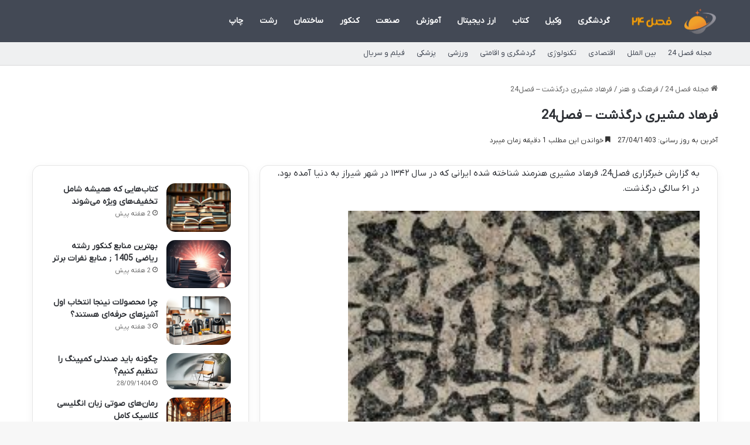

--- FILE ---
content_type: text/html; charset=UTF-8
request_url: https://fasle24.ir/%D9%81%D8%B1%D9%87%D8%A7%D8%AF-%D9%85%D8%B4%DB%8C%D8%B1%DB%8C-%D8%AF%D8%B1%DA%AF%D8%B0%D8%B4%D8%AA-%D9%81%D8%B5%D9%8424/
body_size: 18914
content:
<!DOCTYPE html>
<html dir="rtl" lang="fa-IR" class="" data-skin="light" prefix="og: https://ogp.me/ns#">
<head>
	<meta charset="UTF-8" />
	<link rel="profile" href="https://gmpg.org/xfn/11" />
	
<!-- بهینه‌سازی موتور جستجو توسط Rank Math - https://rankmath.com/ -->
<title>فرهاد مشیری درگذشت - فصل24</title>
<meta name="description" content="به گزارش خبرگزاری فصل24، فرهاد مشیری هنرمند شناخته شده ایرانی که در سال ۱۳۴۲ در شهر شیراز به دنیا آمده بود، در ۶١ سالگی درگذشت."/>
<meta name="robots" content="follow, index, max-snippet:-1, max-video-preview:-1, max-image-preview:large"/>
<link rel="canonical" href="https://fasle24.ir/%d9%81%d8%b1%d9%87%d8%a7%d8%af-%d9%85%d8%b4%db%8c%d8%b1%db%8c-%d8%af%d8%b1%da%af%d8%b0%d8%b4%d8%aa-%d9%81%d8%b5%d9%8424/" />
<meta property="og:locale" content="fa_IR" />
<meta property="og:type" content="article" />
<meta property="og:title" content="فرهاد مشیری درگذشت - فصل24" />
<meta property="og:description" content="به گزارش خبرگزاری فصل24، فرهاد مشیری هنرمند شناخته شده ایرانی که در سال ۱۳۴۲ در شهر شیراز به دنیا آمده بود، در ۶١ سالگی درگذشت." />
<meta property="og:url" content="https://fasle24.ir/%d9%81%d8%b1%d9%87%d8%a7%d8%af-%d9%85%d8%b4%db%8c%d8%b1%db%8c-%d8%af%d8%b1%da%af%d8%b0%d8%b4%d8%aa-%d9%81%d8%b5%d9%8424/" />
<meta property="og:site_name" content="مجله فرهنگی خبری" />
<meta property="article:section" content="فرهنگ و هنر" />
<meta property="og:image" content="https://fasle24.ir/wp-content/uploads/2024/07/6059871.jpg" />
<meta property="og:image:secure_url" content="https://fasle24.ir/wp-content/uploads/2024/07/6059871.jpg" />
<meta property="og:image:width" content="600" />
<meta property="og:image:height" content="300" />
<meta property="og:image:alt" content="فرهاد مشیری درگذشت" />
<meta property="og:image:type" content="image/jpeg" />
<meta name="twitter:card" content="summary_large_image" />
<meta name="twitter:title" content="فرهاد مشیری درگذشت - فصل24" />
<meta name="twitter:description" content="به گزارش خبرگزاری فصل24، فرهاد مشیری هنرمند شناخته شده ایرانی که در سال ۱۳۴۲ در شهر شیراز به دنیا آمده بود، در ۶١ سالگی درگذشت." />
<meta name="twitter:image" content="https://fasle24.ir/wp-content/uploads/2024/07/6059871.jpg" />
<meta name="twitter:label1" content="نویسنده" />
<meta name="twitter:data1" content="تحریریه سایت" />
<meta name="twitter:label2" content="زمان خواندن" />
<meta name="twitter:data2" content="1 دقیقه" />
<!-- /افزونه سئو ورپرس Rank Math -->

<link rel="alternate" type="application/rss+xml" title="مجله فصل 24 &raquo; خوراک" href="https://fasle24.ir/feed/" />
<link rel="alternate" type="application/rss+xml" title="مجله فصل 24 &raquo; خوراک دیدگاه‌ها" href="https://fasle24.ir/comments/feed/" />
		<script type="text/javascript">
			try {
				if( 'undefined' != typeof localStorage ){
					var tieSkin = localStorage.getItem('tie-skin');
				}

				
				var html = document.getElementsByTagName('html')[0].classList,
						htmlSkin = 'light';

				if( html.contains('dark-skin') ){
					htmlSkin = 'dark';
				}

				if( tieSkin != null && tieSkin != htmlSkin ){
					html.add('tie-skin-inverted');
					var tieSkinInverted = true;
				}

				if( tieSkin == 'dark' ){
					html.add('dark-skin');
				}
				else if( tieSkin == 'light' ){
					html.remove( 'dark-skin' );
				}
				
			} catch(e) { console.log( e ) }

		</script>
		
		<style type="text/css">
			:root{				
			--tie-preset-gradient-1: linear-gradient(135deg, rgba(6, 147, 227, 1) 0%, rgb(155, 81, 224) 100%);
			--tie-preset-gradient-2: linear-gradient(135deg, rgb(122, 220, 180) 0%, rgb(0, 208, 130) 100%);
			--tie-preset-gradient-3: linear-gradient(135deg, rgba(252, 185, 0, 1) 0%, rgba(255, 105, 0, 1) 100%);
			--tie-preset-gradient-4: linear-gradient(135deg, rgba(255, 105, 0, 1) 0%, rgb(207, 46, 46) 100%);
			--tie-preset-gradient-5: linear-gradient(135deg, rgb(238, 238, 238) 0%, rgb(169, 184, 195) 100%);
			--tie-preset-gradient-6: linear-gradient(135deg, rgb(74, 234, 220) 0%, rgb(151, 120, 209) 20%, rgb(207, 42, 186) 40%, rgb(238, 44, 130) 60%, rgb(251, 105, 98) 80%, rgb(254, 248, 76) 100%);
			--tie-preset-gradient-7: linear-gradient(135deg, rgb(255, 206, 236) 0%, rgb(152, 150, 240) 100%);
			--tie-preset-gradient-8: linear-gradient(135deg, rgb(254, 205, 165) 0%, rgb(254, 45, 45) 50%, rgb(107, 0, 62) 100%);
			--tie-preset-gradient-9: linear-gradient(135deg, rgb(255, 203, 112) 0%, rgb(199, 81, 192) 50%, rgb(65, 88, 208) 100%);
			--tie-preset-gradient-10: linear-gradient(135deg, rgb(255, 245, 203) 0%, rgb(182, 227, 212) 50%, rgb(51, 167, 181) 100%);
			--tie-preset-gradient-11: linear-gradient(135deg, rgb(202, 248, 128) 0%, rgb(113, 206, 126) 100%);
			--tie-preset-gradient-12: linear-gradient(135deg, rgb(2, 3, 129) 0%, rgb(40, 116, 252) 100%);
			--tie-preset-gradient-13: linear-gradient(135deg, #4D34FA, #ad34fa);
			--tie-preset-gradient-14: linear-gradient(135deg, #0057FF, #31B5FF);
			--tie-preset-gradient-15: linear-gradient(135deg, #FF007A, #FF81BD);
			--tie-preset-gradient-16: linear-gradient(135deg, #14111E, #4B4462);
			--tie-preset-gradient-17: linear-gradient(135deg, #F32758, #FFC581);

			
					--main-nav-background: #FFFFFF;
					--main-nav-secondry-background: rgba(0,0,0,0.03);
					--main-nav-primary-color: #0088ff;
					--main-nav-contrast-primary-color: #FFFFFF;
					--main-nav-text-color: #2c2f34;
					--main-nav-secondry-text-color: rgba(0,0,0,0.5);
					--main-nav-main-border-color: rgba(0,0,0,0.1);
					--main-nav-secondry-border-color: rgba(0,0,0,0.08);
				
			}
		</style>
	<link rel="alternate" title="oEmbed (JSON)" type="application/json+oembed" href="https://fasle24.ir/wp-json/oembed/1.0/embed?url=https%3A%2F%2Ffasle24.ir%2F%25d9%2581%25d8%25b1%25d9%2587%25d8%25a7%25d8%25af-%25d9%2585%25d8%25b4%25db%258c%25d8%25b1%25db%258c-%25d8%25af%25d8%25b1%25da%25af%25d8%25b0%25d8%25b4%25d8%25aa-%25d9%2581%25d8%25b5%25d9%258424%2F" />
<link rel="alternate" title="oEmbed (XML)" type="text/xml+oembed" href="https://fasle24.ir/wp-json/oembed/1.0/embed?url=https%3A%2F%2Ffasle24.ir%2F%25d9%2581%25d8%25b1%25d9%2587%25d8%25a7%25d8%25af-%25d9%2585%25d8%25b4%25db%258c%25d8%25b1%25db%258c-%25d8%25af%25d8%25b1%25da%25af%25d8%25b0%25d8%25b4%25d8%25aa-%25d9%2581%25d8%25b5%25d9%258424%2F&#038;format=xml" />
<meta name="viewport" content="width=device-width, initial-scale=1.0" /><style id='wp-img-auto-sizes-contain-inline-css' type='text/css'>
img:is([sizes=auto i],[sizes^="auto," i]){contain-intrinsic-size:3000px 1500px}
/*# sourceURL=wp-img-auto-sizes-contain-inline-css */
</style>
<style id='wp-emoji-styles-inline-css' type='text/css'>

	img.wp-smiley, img.emoji {
		display: inline !important;
		border: none !important;
		box-shadow: none !important;
		height: 1em !important;
		width: 1em !important;
		margin: 0 0.07em !important;
		vertical-align: -0.1em !important;
		background: none !important;
		padding: 0 !important;
	}
/*# sourceURL=wp-emoji-styles-inline-css */
</style>
<style id='wp-block-library-inline-css' type='text/css'>
:root{--wp-block-synced-color:#7a00df;--wp-block-synced-color--rgb:122,0,223;--wp-bound-block-color:var(--wp-block-synced-color);--wp-editor-canvas-background:#ddd;--wp-admin-theme-color:#007cba;--wp-admin-theme-color--rgb:0,124,186;--wp-admin-theme-color-darker-10:#006ba1;--wp-admin-theme-color-darker-10--rgb:0,107,160.5;--wp-admin-theme-color-darker-20:#005a87;--wp-admin-theme-color-darker-20--rgb:0,90,135;--wp-admin-border-width-focus:2px}@media (min-resolution:192dpi){:root{--wp-admin-border-width-focus:1.5px}}.wp-element-button{cursor:pointer}:root .has-very-light-gray-background-color{background-color:#eee}:root .has-very-dark-gray-background-color{background-color:#313131}:root .has-very-light-gray-color{color:#eee}:root .has-very-dark-gray-color{color:#313131}:root .has-vivid-green-cyan-to-vivid-cyan-blue-gradient-background{background:linear-gradient(135deg,#00d084,#0693e3)}:root .has-purple-crush-gradient-background{background:linear-gradient(135deg,#34e2e4,#4721fb 50%,#ab1dfe)}:root .has-hazy-dawn-gradient-background{background:linear-gradient(135deg,#faaca8,#dad0ec)}:root .has-subdued-olive-gradient-background{background:linear-gradient(135deg,#fafae1,#67a671)}:root .has-atomic-cream-gradient-background{background:linear-gradient(135deg,#fdd79a,#004a59)}:root .has-nightshade-gradient-background{background:linear-gradient(135deg,#330968,#31cdcf)}:root .has-midnight-gradient-background{background:linear-gradient(135deg,#020381,#2874fc)}:root{--wp--preset--font-size--normal:16px;--wp--preset--font-size--huge:42px}.has-regular-font-size{font-size:1em}.has-larger-font-size{font-size:2.625em}.has-normal-font-size{font-size:var(--wp--preset--font-size--normal)}.has-huge-font-size{font-size:var(--wp--preset--font-size--huge)}.has-text-align-center{text-align:center}.has-text-align-left{text-align:left}.has-text-align-right{text-align:right}.has-fit-text{white-space:nowrap!important}#end-resizable-editor-section{display:none}.aligncenter{clear:both}.items-justified-left{justify-content:flex-start}.items-justified-center{justify-content:center}.items-justified-right{justify-content:flex-end}.items-justified-space-between{justify-content:space-between}.screen-reader-text{border:0;clip-path:inset(50%);height:1px;margin:-1px;overflow:hidden;padding:0;position:absolute;width:1px;word-wrap:normal!important}.screen-reader-text:focus{background-color:#ddd;clip-path:none;color:#444;display:block;font-size:1em;height:auto;left:5px;line-height:normal;padding:15px 23px 14px;text-decoration:none;top:5px;width:auto;z-index:100000}html :where(.has-border-color){border-style:solid}html :where([style*=border-top-color]){border-top-style:solid}html :where([style*=border-right-color]){border-right-style:solid}html :where([style*=border-bottom-color]){border-bottom-style:solid}html :where([style*=border-left-color]){border-left-style:solid}html :where([style*=border-width]){border-style:solid}html :where([style*=border-top-width]){border-top-style:solid}html :where([style*=border-right-width]){border-right-style:solid}html :where([style*=border-bottom-width]){border-bottom-style:solid}html :where([style*=border-left-width]){border-left-style:solid}html :where(img[class*=wp-image-]){height:auto;max-width:100%}:where(figure){margin:0 0 1em}html :where(.is-position-sticky){--wp-admin--admin-bar--position-offset:var(--wp-admin--admin-bar--height,0px)}@media screen and (max-width:600px){html :where(.is-position-sticky){--wp-admin--admin-bar--position-offset:0px}}

/*# sourceURL=wp-block-library-inline-css */
</style><style id='global-styles-inline-css' type='text/css'>
:root{--wp--preset--aspect-ratio--square: 1;--wp--preset--aspect-ratio--4-3: 4/3;--wp--preset--aspect-ratio--3-4: 3/4;--wp--preset--aspect-ratio--3-2: 3/2;--wp--preset--aspect-ratio--2-3: 2/3;--wp--preset--aspect-ratio--16-9: 16/9;--wp--preset--aspect-ratio--9-16: 9/16;--wp--preset--color--black: #000000;--wp--preset--color--cyan-bluish-gray: #abb8c3;--wp--preset--color--white: #ffffff;--wp--preset--color--pale-pink: #f78da7;--wp--preset--color--vivid-red: #cf2e2e;--wp--preset--color--luminous-vivid-orange: #ff6900;--wp--preset--color--luminous-vivid-amber: #fcb900;--wp--preset--color--light-green-cyan: #7bdcb5;--wp--preset--color--vivid-green-cyan: #00d084;--wp--preset--color--pale-cyan-blue: #8ed1fc;--wp--preset--color--vivid-cyan-blue: #0693e3;--wp--preset--color--vivid-purple: #9b51e0;--wp--preset--gradient--vivid-cyan-blue-to-vivid-purple: linear-gradient(135deg,rgb(6,147,227) 0%,rgb(155,81,224) 100%);--wp--preset--gradient--light-green-cyan-to-vivid-green-cyan: linear-gradient(135deg,rgb(122,220,180) 0%,rgb(0,208,130) 100%);--wp--preset--gradient--luminous-vivid-amber-to-luminous-vivid-orange: linear-gradient(135deg,rgb(252,185,0) 0%,rgb(255,105,0) 100%);--wp--preset--gradient--luminous-vivid-orange-to-vivid-red: linear-gradient(135deg,rgb(255,105,0) 0%,rgb(207,46,46) 100%);--wp--preset--gradient--very-light-gray-to-cyan-bluish-gray: linear-gradient(135deg,rgb(238,238,238) 0%,rgb(169,184,195) 100%);--wp--preset--gradient--cool-to-warm-spectrum: linear-gradient(135deg,rgb(74,234,220) 0%,rgb(151,120,209) 20%,rgb(207,42,186) 40%,rgb(238,44,130) 60%,rgb(251,105,98) 80%,rgb(254,248,76) 100%);--wp--preset--gradient--blush-light-purple: linear-gradient(135deg,rgb(255,206,236) 0%,rgb(152,150,240) 100%);--wp--preset--gradient--blush-bordeaux: linear-gradient(135deg,rgb(254,205,165) 0%,rgb(254,45,45) 50%,rgb(107,0,62) 100%);--wp--preset--gradient--luminous-dusk: linear-gradient(135deg,rgb(255,203,112) 0%,rgb(199,81,192) 50%,rgb(65,88,208) 100%);--wp--preset--gradient--pale-ocean: linear-gradient(135deg,rgb(255,245,203) 0%,rgb(182,227,212) 50%,rgb(51,167,181) 100%);--wp--preset--gradient--electric-grass: linear-gradient(135deg,rgb(202,248,128) 0%,rgb(113,206,126) 100%);--wp--preset--gradient--midnight: linear-gradient(135deg,rgb(2,3,129) 0%,rgb(40,116,252) 100%);--wp--preset--font-size--small: 13px;--wp--preset--font-size--medium: 20px;--wp--preset--font-size--large: 36px;--wp--preset--font-size--x-large: 42px;--wp--preset--spacing--20: 0.44rem;--wp--preset--spacing--30: 0.67rem;--wp--preset--spacing--40: 1rem;--wp--preset--spacing--50: 1.5rem;--wp--preset--spacing--60: 2.25rem;--wp--preset--spacing--70: 3.38rem;--wp--preset--spacing--80: 5.06rem;--wp--preset--shadow--natural: 6px 6px 9px rgba(0, 0, 0, 0.2);--wp--preset--shadow--deep: 12px 12px 50px rgba(0, 0, 0, 0.4);--wp--preset--shadow--sharp: 6px 6px 0px rgba(0, 0, 0, 0.2);--wp--preset--shadow--outlined: 6px 6px 0px -3px rgb(255, 255, 255), 6px 6px rgb(0, 0, 0);--wp--preset--shadow--crisp: 6px 6px 0px rgb(0, 0, 0);}:where(.is-layout-flex){gap: 0.5em;}:where(.is-layout-grid){gap: 0.5em;}body .is-layout-flex{display: flex;}.is-layout-flex{flex-wrap: wrap;align-items: center;}.is-layout-flex > :is(*, div){margin: 0;}body .is-layout-grid{display: grid;}.is-layout-grid > :is(*, div){margin: 0;}:where(.wp-block-columns.is-layout-flex){gap: 2em;}:where(.wp-block-columns.is-layout-grid){gap: 2em;}:where(.wp-block-post-template.is-layout-flex){gap: 1.25em;}:where(.wp-block-post-template.is-layout-grid){gap: 1.25em;}.has-black-color{color: var(--wp--preset--color--black) !important;}.has-cyan-bluish-gray-color{color: var(--wp--preset--color--cyan-bluish-gray) !important;}.has-white-color{color: var(--wp--preset--color--white) !important;}.has-pale-pink-color{color: var(--wp--preset--color--pale-pink) !important;}.has-vivid-red-color{color: var(--wp--preset--color--vivid-red) !important;}.has-luminous-vivid-orange-color{color: var(--wp--preset--color--luminous-vivid-orange) !important;}.has-luminous-vivid-amber-color{color: var(--wp--preset--color--luminous-vivid-amber) !important;}.has-light-green-cyan-color{color: var(--wp--preset--color--light-green-cyan) !important;}.has-vivid-green-cyan-color{color: var(--wp--preset--color--vivid-green-cyan) !important;}.has-pale-cyan-blue-color{color: var(--wp--preset--color--pale-cyan-blue) !important;}.has-vivid-cyan-blue-color{color: var(--wp--preset--color--vivid-cyan-blue) !important;}.has-vivid-purple-color{color: var(--wp--preset--color--vivid-purple) !important;}.has-black-background-color{background-color: var(--wp--preset--color--black) !important;}.has-cyan-bluish-gray-background-color{background-color: var(--wp--preset--color--cyan-bluish-gray) !important;}.has-white-background-color{background-color: var(--wp--preset--color--white) !important;}.has-pale-pink-background-color{background-color: var(--wp--preset--color--pale-pink) !important;}.has-vivid-red-background-color{background-color: var(--wp--preset--color--vivid-red) !important;}.has-luminous-vivid-orange-background-color{background-color: var(--wp--preset--color--luminous-vivid-orange) !important;}.has-luminous-vivid-amber-background-color{background-color: var(--wp--preset--color--luminous-vivid-amber) !important;}.has-light-green-cyan-background-color{background-color: var(--wp--preset--color--light-green-cyan) !important;}.has-vivid-green-cyan-background-color{background-color: var(--wp--preset--color--vivid-green-cyan) !important;}.has-pale-cyan-blue-background-color{background-color: var(--wp--preset--color--pale-cyan-blue) !important;}.has-vivid-cyan-blue-background-color{background-color: var(--wp--preset--color--vivid-cyan-blue) !important;}.has-vivid-purple-background-color{background-color: var(--wp--preset--color--vivid-purple) !important;}.has-black-border-color{border-color: var(--wp--preset--color--black) !important;}.has-cyan-bluish-gray-border-color{border-color: var(--wp--preset--color--cyan-bluish-gray) !important;}.has-white-border-color{border-color: var(--wp--preset--color--white) !important;}.has-pale-pink-border-color{border-color: var(--wp--preset--color--pale-pink) !important;}.has-vivid-red-border-color{border-color: var(--wp--preset--color--vivid-red) !important;}.has-luminous-vivid-orange-border-color{border-color: var(--wp--preset--color--luminous-vivid-orange) !important;}.has-luminous-vivid-amber-border-color{border-color: var(--wp--preset--color--luminous-vivid-amber) !important;}.has-light-green-cyan-border-color{border-color: var(--wp--preset--color--light-green-cyan) !important;}.has-vivid-green-cyan-border-color{border-color: var(--wp--preset--color--vivid-green-cyan) !important;}.has-pale-cyan-blue-border-color{border-color: var(--wp--preset--color--pale-cyan-blue) !important;}.has-vivid-cyan-blue-border-color{border-color: var(--wp--preset--color--vivid-cyan-blue) !important;}.has-vivid-purple-border-color{border-color: var(--wp--preset--color--vivid-purple) !important;}.has-vivid-cyan-blue-to-vivid-purple-gradient-background{background: var(--wp--preset--gradient--vivid-cyan-blue-to-vivid-purple) !important;}.has-light-green-cyan-to-vivid-green-cyan-gradient-background{background: var(--wp--preset--gradient--light-green-cyan-to-vivid-green-cyan) !important;}.has-luminous-vivid-amber-to-luminous-vivid-orange-gradient-background{background: var(--wp--preset--gradient--luminous-vivid-amber-to-luminous-vivid-orange) !important;}.has-luminous-vivid-orange-to-vivid-red-gradient-background{background: var(--wp--preset--gradient--luminous-vivid-orange-to-vivid-red) !important;}.has-very-light-gray-to-cyan-bluish-gray-gradient-background{background: var(--wp--preset--gradient--very-light-gray-to-cyan-bluish-gray) !important;}.has-cool-to-warm-spectrum-gradient-background{background: var(--wp--preset--gradient--cool-to-warm-spectrum) !important;}.has-blush-light-purple-gradient-background{background: var(--wp--preset--gradient--blush-light-purple) !important;}.has-blush-bordeaux-gradient-background{background: var(--wp--preset--gradient--blush-bordeaux) !important;}.has-luminous-dusk-gradient-background{background: var(--wp--preset--gradient--luminous-dusk) !important;}.has-pale-ocean-gradient-background{background: var(--wp--preset--gradient--pale-ocean) !important;}.has-electric-grass-gradient-background{background: var(--wp--preset--gradient--electric-grass) !important;}.has-midnight-gradient-background{background: var(--wp--preset--gradient--midnight) !important;}.has-small-font-size{font-size: var(--wp--preset--font-size--small) !important;}.has-medium-font-size{font-size: var(--wp--preset--font-size--medium) !important;}.has-large-font-size{font-size: var(--wp--preset--font-size--large) !important;}.has-x-large-font-size{font-size: var(--wp--preset--font-size--x-large) !important;}
/*# sourceURL=global-styles-inline-css */
</style>

<style id='classic-theme-styles-inline-css' type='text/css'>
/*! This file is auto-generated */
.wp-block-button__link{color:#fff;background-color:#32373c;border-radius:9999px;box-shadow:none;text-decoration:none;padding:calc(.667em + 2px) calc(1.333em + 2px);font-size:1.125em}.wp-block-file__button{background:#32373c;color:#fff;text-decoration:none}
/*# sourceURL=/wp-includes/css/classic-themes.min.css */
</style>
<link rel='stylesheet' id='contact-form-7-css' href='https://fasle24.ir/wp-content/plugins/contact-form-7/includes/css/styles.css?ver=6.1.4' type='text/css' media='all' />
<link rel='stylesheet' id='contact-form-7-rtl-css' href='https://fasle24.ir/wp-content/plugins/contact-form-7/includes/css/styles-rtl.css?ver=6.1.4' type='text/css' media='all' />
<link rel='stylesheet' id='tie-css-base-css' href='https://fasle24.ir/wp-content/themes/jannah/assets/css/base.min.css?ver=7.1.0' type='text/css' media='all' />
<link rel='stylesheet' id='tie-css-styles-css' href='https://fasle24.ir/wp-content/themes/jannah/assets/css/style.min.css?ver=7.1.0' type='text/css' media='all' />
<link rel='stylesheet' id='tie-css-widgets-css' href='https://fasle24.ir/wp-content/themes/jannah/assets/css/widgets.min.css?ver=7.1.0' type='text/css' media='all' />
<link rel='stylesheet' id='tie-css-helpers-css' href='https://fasle24.ir/wp-content/themes/jannah/assets/css/helpers.min.css?ver=7.1.0' type='text/css' media='all' />
<link rel='stylesheet' id='tie-fontawesome5-css' href='https://fasle24.ir/wp-content/themes/jannah/assets/css/fontawesome.css?ver=7.1.0' type='text/css' media='all' />
<link rel='stylesheet' id='tie-css-single-css' href='https://fasle24.ir/wp-content/themes/jannah/assets/css/single.min.css?ver=7.1.0' type='text/css' media='all' />
<link rel='stylesheet' id='tie-css-print-css' href='https://fasle24.ir/wp-content/themes/jannah/assets/css/print.css?ver=7.1.0' type='text/css' media='print' />
<link rel='stylesheet' id='tie-theme-rtl-css-css' href='https://fasle24.ir/wp-content/themes/jannah/rtl.css?ver=6.9' type='text/css' media='all' />
<link rel='stylesheet' id='tie-theme-child-css-css' href='https://fasle24.ir/wp-content/themes/jannah-child/style.css?ver=6.9' type='text/css' media='all' />
<style id='tie-theme-child-css-inline-css' type='text/css'>
@font-face {font-family: 'network';font-display: swap;src: url('https://fasle24.ir/network.woff') format('woff2');}body{font-family: 'network';}.entry-header h1.entry-title{font-size: 22px;}#the-post .entry-content blockquote,#the-post .entry-content blockquote p{font-size: 16px;line-height: 1.5;}@media (min-width: 992px){.container-404 h2{font-size: 24px;}}@media (min-width: 992px){.container-404 h3{font-size: 20px;}}@media (min-width: 992px){.container-404 h4{font-size: 18px;}}.entry h1{font-size: 22px;}#tie-wrapper .mag-box.big-post-left-box li:not(:first-child) .post-title,#tie-wrapper .mag-box.big-post-top-box li:not(:first-child) .post-title,#tie-wrapper .mag-box.half-box li:not(:first-child) .post-title,#tie-wrapper .mag-box.big-thumb-left-box li:not(:first-child) .post-title,#tie-wrapper .mag-box.scrolling-box .slide .post-title,#tie-wrapper .mag-box.miscellaneous-box li:not(:first-child) .post-title{font-weight: 500;}:root:root{--brand-color: #00bf80;--dark-brand-color: #008d4e;--bright-color: #FFFFFF;--base-color: #2c2f34;}#footer-widgets-container{border-top: 8px solid #00bf80;-webkit-box-shadow: 0 -5px 0 rgba(0,0,0,0.07); -moz-box-shadow: 0 -8px 0 rgba(0,0,0,0.07); box-shadow: 0 -8px 0 rgba(0,0,0,0.07);}#reading-position-indicator{box-shadow: 0 0 10px rgba( 0,191,128,0.7);}:root:root{--brand-color: #00bf80;--dark-brand-color: #008d4e;--bright-color: #FFFFFF;--base-color: #2c2f34;}#footer-widgets-container{border-top: 8px solid #00bf80;-webkit-box-shadow: 0 -5px 0 rgba(0,0,0,0.07); -moz-box-shadow: 0 -8px 0 rgba(0,0,0,0.07); box-shadow: 0 -8px 0 rgba(0,0,0,0.07);}#reading-position-indicator{box-shadow: 0 0 10px rgba( 0,191,128,0.7);}.tie-weather-widget.widget,.container-wrapper{box-shadow: 0 5px 15px 0 rgba(0,0,0,0.05);}.dark-skin .tie-weather-widget.widget,.dark-skin .container-wrapper{box-shadow: 0 5px 15px 0 rgba(0,0,0,0.2);}#header-notification-bar{background: var( --tie-preset-gradient-13 );}#top-nav,#top-nav .sub-menu,#top-nav .comp-sub-menu,#top-nav .ticker-content,#top-nav .ticker-swipe,.top-nav-boxed #top-nav .topbar-wrapper,.top-nav-dark .top-menu ul,#autocomplete-suggestions.search-in-top-nav{background-color : #eff0f1;}#top-nav *,#autocomplete-suggestions.search-in-top-nav{border-color: rgba( #000000,0.08);}#top-nav .icon-basecloud-bg:after{color: #eff0f1;}#top-nav a:not(:hover),#top-nav input,#top-nav #search-submit,#top-nav .fa-spinner,#top-nav .dropdown-social-icons li a span,#top-nav .components > li .social-link:not(:hover) span,#autocomplete-suggestions.search-in-top-nav a{color: #434955;}#top-nav input::-moz-placeholder{color: #434955;}#top-nav input:-moz-placeholder{color: #434955;}#top-nav input:-ms-input-placeholder{color: #434955;}#top-nav input::-webkit-input-placeholder{color: #434955;}#top-nav,.search-in-top-nav{--tie-buttons-color: #00bf80;--tie-buttons-border-color: #00bf80;--tie-buttons-text: #FFFFFF;--tie-buttons-hover-color: #00a162;}#top-nav a:hover,#top-nav .menu li:hover > a,#top-nav .menu > .tie-current-menu > a,#top-nav .components > li:hover > a,#top-nav .components #search-submit:hover,#autocomplete-suggestions.search-in-top-nav .post-title a:hover{color: #00bf80;}#top-nav,#top-nav .comp-sub-menu,#top-nav .tie-weather-widget{color: #333333;}#autocomplete-suggestions.search-in-top-nav .post-meta,#autocomplete-suggestions.search-in-top-nav .post-meta a:not(:hover){color: rgba( 51,51,51,0.7 );}#top-nav .weather-icon .icon-cloud,#top-nav .weather-icon .icon-basecloud-bg,#top-nav .weather-icon .icon-cloud-behind{color: #333333 !important;}#main-nav,#main-nav .menu-sub-content,#main-nav .comp-sub-menu,#main-nav ul.cats-vertical li a.is-active,#main-nav ul.cats-vertical li a:hover,#autocomplete-suggestions.search-in-main-nav{background-color: #434955;}#main-nav{border-width: 0;}#theme-header #main-nav:not(.fixed-nav){bottom: 0;}#main-nav .icon-basecloud-bg:after{color: #434955;}#autocomplete-suggestions.search-in-main-nav{border-color: rgba(255,255,255,0.07);}.main-nav-boxed #main-nav .main-menu-wrapper{border-width: 0;}#main-nav a:not(:hover),#main-nav a.social-link:not(:hover) span,#main-nav .dropdown-social-icons li a span,#autocomplete-suggestions.search-in-main-nav a{color: #ffffff;}#theme-header:not(.main-nav-boxed) #main-nav,.main-nav-boxed .main-menu-wrapper{border-right: 0 none !important;border-left : 0 none !important;border-top : 0 none !important;}#theme-header:not(.main-nav-boxed) #main-nav,.main-nav-boxed .main-menu-wrapper{border-right: 0 none !important;border-left : 0 none !important;border-bottom : 0 none !important;}.main-nav,.search-in-main-nav{--main-nav-primary-color: #00bf80;--tie-buttons-color: #00bf80;--tie-buttons-border-color: #00bf80;--tie-buttons-text: #FFFFFF;--tie-buttons-hover-color: #00a162;}#main-nav .mega-links-head:after,#main-nav .cats-horizontal a.is-active,#main-nav .cats-horizontal a:hover,#main-nav .spinner > div{background-color: #00bf80;}#main-nav .menu ul li:hover > a,#main-nav .menu ul li.current-menu-item:not(.mega-link-column) > a,#main-nav .components a:hover,#main-nav .components > li:hover > a,#main-nav #search-submit:hover,#main-nav .cats-vertical a.is-active,#main-nav .cats-vertical a:hover,#main-nav .mega-menu .post-meta a:hover,#main-nav .mega-menu .post-box-title a:hover,#autocomplete-suggestions.search-in-main-nav a:hover,#main-nav .spinner-circle:after{color: #00bf80;}#main-nav .menu > li.tie-current-menu > a,#main-nav .menu > li:hover > a,.theme-header #main-nav .mega-menu .cats-horizontal a.is-active,.theme-header #main-nav .mega-menu .cats-horizontal a:hover{color: #FFFFFF;}#main-nav .menu > li.tie-current-menu > a:before,#main-nav .menu > li:hover > a:before{border-top-color: #FFFFFF;}#main-nav,#main-nav input,#main-nav #search-submit,#main-nav .fa-spinner,#main-nav .comp-sub-menu,#main-nav .tie-weather-widget{color: #ffffff;}#main-nav input::-moz-placeholder{color: #ffffff;}#main-nav input:-moz-placeholder{color: #ffffff;}#main-nav input:-ms-input-placeholder{color: #ffffff;}#main-nav input::-webkit-input-placeholder{color: #ffffff;}#main-nav .mega-menu .post-meta,#main-nav .mega-menu .post-meta a,#autocomplete-suggestions.search-in-main-nav .post-meta{color: rgba(255,255,255,0.6);}#main-nav .weather-icon .icon-cloud,#main-nav .weather-icon .icon-basecloud-bg,#main-nav .weather-icon .icon-cloud-behind{color: #ffffff !important;}#footer{background-color: #434955;}#site-info{background-color: #363a42;}#footer .posts-list-counter .posts-list-items li.widget-post-list:before{border-color: #434955;}#footer .timeline-widget a .date:before{border-color: rgba(67,73,85,0.8);}#footer .footer-boxed-widget-area,#footer textarea,#footer input:not([type=submit]),#footer select,#footer code,#footer kbd,#footer pre,#footer samp,#footer .show-more-button,#footer .slider-links .tie-slider-nav span,#footer #wp-calendar,#footer #wp-calendar tbody td,#footer #wp-calendar thead th,#footer .widget.buddypress .item-options a{border-color: rgba(255,255,255,0.1);}#footer .social-statistics-widget .white-bg li.social-icons-item a,#footer .widget_tag_cloud .tagcloud a,#footer .latest-tweets-widget .slider-links .tie-slider-nav span,#footer .widget_layered_nav_filters a{border-color: rgba(255,255,255,0.1);}#footer .social-statistics-widget .white-bg li:before{background: rgba(255,255,255,0.1);}.site-footer #wp-calendar tbody td{background: rgba(255,255,255,0.02);}#footer .white-bg .social-icons-item a span.followers span,#footer .circle-three-cols .social-icons-item a .followers-num,#footer .circle-three-cols .social-icons-item a .followers-name{color: rgba(255,255,255,0.8);}#footer .timeline-widget ul:before,#footer .timeline-widget a:not(:hover) .date:before{background-color: #252b37;}#footer .widget-title,#footer .widget-title a:not(:hover){color: #00bf80;}#footer,#footer textarea,#footer input:not([type='submit']),#footer select,#footer #wp-calendar tbody,#footer .tie-slider-nav li span:not(:hover),#footer .widget_categories li a:before,#footer .widget_product_categories li a:before,#footer .widget_layered_nav li a:before,#footer .widget_archive li a:before,#footer .widget_nav_menu li a:before,#footer .widget_meta li a:before,#footer .widget_pages li a:before,#footer .widget_recent_entries li a:before,#footer .widget_display_forums li a:before,#footer .widget_display_views li a:before,#footer .widget_rss li a:before,#footer .widget_display_stats dt:before,#footer .subscribe-widget-content h3,#footer .about-author .social-icons a:not(:hover) span{color: #bbbbbb;}#footer post-widget-body .meta-item,#footer .post-meta,#footer .stream-title,#footer.dark-skin .timeline-widget .date,#footer .wp-caption .wp-caption-text,#footer .rss-date{color: rgba(187,187,187,0.7);}#footer input::-moz-placeholder{color: #bbbbbb;}#footer input:-moz-placeholder{color: #bbbbbb;}#footer input:-ms-input-placeholder{color: #bbbbbb;}#footer input::-webkit-input-placeholder{color: #bbbbbb;}.social-icons-item .custom-link-1-social-icon{background-color: #333 !important;}.social-icons-item .custom-link-1-social-icon span{color: #333;}.social-icons-item .custom-link-2-social-icon{background-color: #333 !important;}.social-icons-item .custom-link-2-social-icon span{color: #333;}.social-icons-item .custom-link-3-social-icon{background-color: #333 !important;}.social-icons-item .custom-link-3-social-icon span{color: #333;}.social-icons-item .custom-link-4-social-icon{background-color: #333 !important;}.social-icons-item .custom-link-4-social-icon span{color: #333;}.social-icons-item .custom-link-5-social-icon{background-color: #333 !important;}.social-icons-item .custom-link-5-social-icon span{color: #333;}@media (min-width: 1200px){.container{width: auto;}}.boxed-layout #tie-wrapper,.boxed-layout .fixed-nav{max-width: 1349px;}@media (min-width: 1319px){.container,.wide-next-prev-slider-wrapper .slider-main-container{max-width: 1319px;}}.meta-views.meta-item .tie-icon-fire:before{content: "\f06e" !important;}#respond .comment-form-email {width: 100% !important;float: none !important;}body .mag-box .breaking,body .social-icons-widget .social-icons-item .social-link,body .widget_product_tag_cloud a,body .widget_tag_cloud a,body .post-tags a,body .widget_layered_nav_filters a,body .post-bottom-meta-title,body .post-bottom-meta a,body .post-cat,body .show-more-button,body #instagram-link.is-expanded .follow-button,body .cat-counter a + span,body .mag-box-options .slider-arrow-nav a,body .main-menu .cats-horizontal li a,body #instagram-link.is-compact,body .pages-numbers a,body .pages-nav-item,body .bp-pagination-links .page-numbers,body .fullwidth-area .widget_tag_cloud .tagcloud a,body ul.breaking-news-nav li.jnt-prev,body ul.breaking-news-nav li.jnt-next,body #tie-popup-search-mobile table.gsc-search-box{border-radius: 35px;}body .mag-box ul.breaking-news-nav li{border: 0 !important;}body #instagram-link.is-compact{padding-right: 40px;padding-left: 40px;}body .post-bottom-meta-title,body .post-bottom-meta a,body .more-link{padding-right: 15px;padding-left: 15px;}body #masonry-grid .container-wrapper .post-thumb img{border-radius: 0px;}body .video-thumbnail,body .review-item,body .review-summary,body .user-rate-wrap,body textarea,body input,body select{border-radius: 5px;}body .post-content-slideshow,body #tie-read-next,body .prev-next-post-nav .post-thumb,body .post-thumb img,body .container-wrapper,body .tie-popup-container .container-wrapper,body .widget,body .grid-slider-wrapper .grid-item,body .slider-vertical-navigation .slide,body .boxed-slider:not(.grid-slider-wrapper) .slide,body .buddypress-wrap .activity-list .load-more a,body .buddypress-wrap .activity-list .load-newest a,body .woocommerce .products .product .product-img img,body .woocommerce .products .product .product-img,body .woocommerce .woocommerce-tabs,body .woocommerce div.product .related.products,body .woocommerce div.product .up-sells.products,body .woocommerce .cart_totals,.woocommerce .cross-sells,body .big-thumb-left-box-inner,body .miscellaneous-box .posts-items li:first-child,body .single-big-img,body .masonry-with-spaces .container-wrapper .slide,body .news-gallery-items li .post-thumb,body .scroll-2-box .slide,.magazine1.archive:not(.bbpress) .entry-header-outer,.magazine1.search .entry-header-outer,.magazine1.archive:not(.bbpress) .mag-box .container-wrapper,.magazine1.search .mag-box .container-wrapper,body.magazine1 .entry-header-outer + .mag-box,body .digital-rating-static,body .entry q,body .entry blockquote,body #instagram-link.is-expanded,body.single-post .featured-area,body.post-layout-8 #content,body .footer-boxed-widget-area,body .tie-video-main-slider,body .post-thumb-overlay,body .widget_media_image img,body .stream-item-mag img,body .media-page-layout .post-element{border-radius: 15px;}#subcategories-section .container-wrapper{border-radius: 15px !important;margin-top: 15px !important;border-top-width: 1px !important;}@media (max-width: 767px) {.tie-video-main-slider iframe{border-top-right-radius: 15px;border-top-left-radius: 15px;}}.magazine1.archive:not(.bbpress) .mag-box .container-wrapper,.magazine1.search .mag-box .container-wrapper{margin-top: 15px;border-top-width: 1px;}body .section-wrapper:not(.container-full) .wide-slider-wrapper .slider-main-container,body .section-wrapper:not(.container-full) .wide-slider-three-slids-wrapper{border-radius: 15px;overflow: hidden;}body .wide-slider-nav-wrapper,body .share-buttons-bottom,body .first-post-gradient li:first-child .post-thumb:after,body .scroll-2-box .post-thumb:after{border-bottom-left-radius: 15px;border-bottom-right-radius: 15px;}body .main-menu .menu-sub-content,body .comp-sub-menu{border-bottom-left-radius: 10px;border-bottom-right-radius: 10px;}body.single-post .featured-area{overflow: hidden;}body #check-also-box.check-also-left{border-top-right-radius: 15px;border-bottom-right-radius: 15px;}body #check-also-box.check-also-right{border-top-left-radius: 15px;border-bottom-left-radius: 15px;}body .mag-box .breaking-news-nav li:last-child{border-top-right-radius: 35px;border-bottom-right-radius: 35px;}body .mag-box .breaking-title:before{border-top-right-radius: 35px;border-bottom-right-radius: 35px;}body .tabs li:last-child a,body .full-overlay-title li:not(.no-post-thumb) .block-title-overlay{border-top-left-radius: 15px;}body .center-overlay-title li:not(.no-post-thumb) .block-title-overlay,body .tabs li:first-child a{border-top-right-radius: 15px;}.yarpp.yarpp-related.yarpp-related-website.yarpp-template-list {background: antiquewhite;padding: 27px;border-radius: 9px;}.entry-content a {font-size: 18px !important;}.post-container p {text-align: justify !important;}.entry-content p {text-align: justify !important;}.post-item.post {border-bottom: 1px dashed black;margin-bottom: ;}.sidebar-omid { text-align: right !important; color: red;}.sidebar-omid a { color: green;}
/*# sourceURL=tie-theme-child-css-inline-css */
</style>
<script type="text/javascript" src="https://fasle24.ir/wp-includes/js/jquery/jquery.min.js?ver=3.7.1" id="jquery-core-js"></script>
<script type="text/javascript" src="https://fasle24.ir/wp-includes/js/jquery/jquery-migrate.min.js?ver=3.4.1" id="jquery-migrate-js"></script>
<link rel="https://api.w.org/" href="https://fasle24.ir/wp-json/" /><link rel="alternate" title="JSON" type="application/json" href="https://fasle24.ir/wp-json/wp/v2/posts/35610" /><link rel="EditURI" type="application/rsd+xml" title="RSD" href="https://fasle24.ir/xmlrpc.php?rsd" />
<meta name="generator" content="WordPress 6.9" />
<link rel='shortlink' href='https://fasle24.ir/?p=35610' />
<meta http-equiv="X-UA-Compatible" content="IE=edge"><link rel="apple-touch-icon" sizes="180x180" href="/apple-touch-icon.png">
<link rel="icon" type="image/png" sizes="32x32" href="/favicon-32x32.png">
<link rel="icon" type="image/png" sizes="16x16" href="/favicon-16x16.png">
<link rel="manifest" href="/site.webmanifest">
<meta name="msapplication-TileColor" content="#da532c">
<meta name="theme-color" content="#ffffff">
<link rel="sitemap" href="/sitemap_index.xml" />
<meta name="theme-color" content="#434955" /></head>

<body id="tie-body" class="rtl wp-singular post-template-default single single-post postid-35610 single-format-standard wp-theme-jannah wp-child-theme-jannah-child wrapper-has-shadow block-head-3 magazine3 magazine1 is-thumb-overlay-disabled is-desktop is-header-layout-4 sidebar-left has-sidebar post-layout-3 wide-title-narrow-media hide_breaking_news hide_footer_tiktok hide_footer_instagram hide_read_more_buttons hide_share_post_top hide_post_newsletter hide_read_next hide_related hide_post_nav hide_sidebars">



<div class="background-overlay">

	<div id="tie-container" class="site tie-container">

		
		<div id="tie-wrapper">

			
<header id="theme-header" class="theme-header header-layout-4 header-layout-1 main-nav-light main-nav-default-light main-nav-below no-stream-item top-nav-active top-nav-light top-nav-default-light top-nav-below top-nav-below-main-nav has-normal-width-logo mobile-header-centered">
	
<div class="main-nav-wrapper">
	<nav id="main-nav"  class="main-nav header-nav menu-style-default menu-style-solid-bg" style="line-height:72px" aria-label="منوی اصلی">
		<div class="container">

			<div class="main-menu-wrapper">

				<div id="mobile-header-components-area_1" class="mobile-header-components"><ul class="components"><li class="mobile-component_skin custom-menu-link">
				<a href="#" class="change-skin" title="تغییر پوسته">
					<span class="tie-icon-moon change-skin-icon" aria-hidden="true"></span>
					<span class="screen-reader-text">تغییر پوسته</span>
				</a>
			</li></ul></div>
						<div class="header-layout-1-logo" style="width:150px">
							
		<div id="logo" class="image-logo" style="margin-top: 1px; margin-bottom: 1px;">

			
			<a title="مجله فصل 24" href="https://fasle24.ir/">
				
				<picture class="tie-logo-default tie-logo-picture">
					<source class="tie-logo-source-default tie-logo-source" srcset="https://fasle24.ir/wp-content/uploads/2024/02/fasle24.png" media="(max-width:991px)">
					<source class="tie-logo-source-default tie-logo-source" srcset="https://fasle24.ir/wp-content/uploads/2024/02/fasle24.png">
					<img class="tie-logo-img-default tie-logo-img" src="https://fasle24.ir/wp-content/uploads/2024/02/fasle24.png" alt="مجله فصل 24" width="150" height="70" style="max-height:70px; width: auto;" />
				</picture>
						</a>

			
		</div><!-- #logo /-->

								</div>

						<div id="mobile-header-components-area_2" class="mobile-header-components"><ul class="components"><li class="mobile-component_menu custom-menu-link"><a href="#" id="mobile-menu-icon" class=""><span class="tie-mobile-menu-icon tie-icon-grid-4"></span><span class="screen-reader-text">منو</span></a></li></ul></div>
				<div id="menu-components-wrap">

					
					<div class="main-menu main-menu-wrap">
						<div id="main-nav-menu" class="main-menu header-menu"><ul id="menu-%d9%85%d9%86%d9%88-%da%a9%d9%84%db%8c-%d8%b3%d8%a7%db%8c%d8%aa" class="menu"><li class="menu-item"><a href="https://fasle24.ir/term/%da%af%d8%b1%d8%af%d8%b4%da%af%d8%b1%db%8c/">گردشگری</a></li><li class="menu-item"><a href="https://fasle24.ir/term/%d9%88%da%a9%db%8c%d9%84/">وکیل</a></li><li class="menu-item"><a href="https://fasle24.ir/term/%da%a9%d8%aa%d8%a7%d8%a8/">کتاب</a></li><li class="menu-item"><a href="https://fasle24.ir/term/%d8%a7%d8%b1%d8%b2-%d8%af%db%8c%d8%ac%db%8c%d8%aa%d8%a7%d9%84/">ارز دیجیتال</a></li><li class="menu-item"><a href="https://fasle24.ir/term/%d8%a2%d9%85%d9%88%d8%b2%d8%b4/">آموزش</a></li><li class="menu-item"><a href="https://fasle24.ir/term/%d8%b5%d9%86%d8%b9%d8%aa/">صنعت</a></li><li class="menu-item"><a href="https://fasle24.ir/term/%da%a9%d9%86%da%a9%d9%88%d8%b1/">کنکور</a></li><li class="menu-item"><a href="https://fasle24.ir/term/%d8%b3%d8%a7%d8%ae%d8%aa%d9%85%d8%a7%d9%86/">ساختمان</a></li><li class="menu-item"><a href="https://fasle24.ir/term/%d8%b1%d8%b4%d8%aa/">رشت</a></li><li class="menu-item"><a href="https://fasle24.ir/term/%da%86%d8%a7%d9%be/">چاپ</a></li></ul></div>					</div><!-- .main-menu /-->

					<ul class="components"></ul><!-- Components -->
				</div><!-- #menu-components-wrap /-->
			</div><!-- .main-menu-wrapper /-->
		</div><!-- .container /-->

			</nav><!-- #main-nav /-->
</div><!-- .main-nav-wrapper /-->


<nav id="top-nav"  class="has-menu top-nav header-nav" aria-label="ناوبری ثانویه">
	<div class="container">
		<div class="topbar-wrapper">

			
			<div class="tie-alignleft">
				<div class="top-menu header-menu"><ul id="menu-%d9%85%d9%86%d9%88%db%8c-%d9%86%d8%a7%d9%88%d8%a8%d8%b1%db%8c-%d8%ab%d8%a7%d9%86%d9%88%db%8c%d9%87" class="menu"><li id="menu-item-37485" class="menu-item menu-item-type-post_type menu-item-object-page menu-item-home menu-item-37485"><a href="https://fasle24.ir/">مجله فصل 24</a></li>
<li id="menu-item-37486" class="menu-item menu-item-type-taxonomy menu-item-object-category menu-item-37486"><a href="https://fasle24.ir/international/">بین الملل</a></li>
<li id="menu-item-37487" class="menu-item menu-item-type-taxonomy menu-item-object-category menu-item-37487"><a href="https://fasle24.ir/economic/">اقتصادی</a></li>
<li id="menu-item-37488" class="menu-item menu-item-type-taxonomy menu-item-object-category menu-item-37488"><a href="https://fasle24.ir/technology/">تکنولوژی</a></li>
<li id="menu-item-37489" class="menu-item menu-item-type-taxonomy menu-item-object-category menu-item-37489"><a href="https://fasle24.ir/tourism-and-accommodation/">گردشگری و اقامتی</a></li>
<li id="menu-item-37490" class="menu-item menu-item-type-taxonomy menu-item-object-category menu-item-37490"><a href="https://fasle24.ir/sports/">ورزشی</a></li>
<li id="menu-item-37491" class="menu-item menu-item-type-taxonomy menu-item-object-category menu-item-37491"><a href="https://fasle24.ir/medicine/">پزشکی</a></li>
<li id="menu-item-37492" class="menu-item menu-item-type-taxonomy menu-item-object-category menu-item-37492"><a href="https://fasle24.ir/movies-and-series/">فیلم و سریال</a></li>
</ul></div>			</div><!-- .tie-alignleft /-->

			<div class="tie-alignright">
							</div><!-- .tie-alignright /-->

		</div><!-- .topbar-wrapper /-->
	</div><!-- .container /-->
</nav><!-- #top-nav /-->
</header>

		<script type="text/javascript">
			try{if("undefined"!=typeof localStorage){var header,mnIsDark=!1,tnIsDark=!1;(header=document.getElementById("theme-header"))&&((header=header.classList).contains("main-nav-default-dark")&&(mnIsDark=!0),header.contains("top-nav-default-dark")&&(tnIsDark=!0),"dark"==tieSkin?(header.add("main-nav-dark","top-nav-dark"),header.remove("main-nav-light","top-nav-light")):"light"==tieSkin&&(mnIsDark||(header.remove("main-nav-dark"),header.add("main-nav-light")),tnIsDark||(header.remove("top-nav-dark"),header.add("top-nav-light"))))}}catch(a){console.log(a)}
		</script>
		
			<div class="container fullwidth-entry-title-wrapper">
				<div class="container-wrapper fullwidth-entry-title">
<header class="entry-header-outer">

	<nav id="breadcrumb"><a href="https://fasle24.ir/"><span class="tie-icon-home" aria-hidden="true"></span> مجله فصل 24</a><em class="delimiter">/</em><a href="https://fasle24.ir/culture/">فرهنگ و هنر</a><em class="delimiter">/</em><span class="current">فرهاد مشیری درگذشت &#8211; فصل24</span></nav>
	<div class="entry-header">

		
		<h1 class="post-title entry-title">
			فرهاد مشیری درگذشت &#8211; فصل24		</h1>

		<div class="single-post-meta post-meta clearfix"><span class="meta-item last-updated">آخرین به روز رسانی: 27/04/1403</span><div class="tie-alignright"><span class="meta-reading-time meta-item"><span class="tie-icon-bookmark" aria-hidden="true"></span> خواندن این مطلب 1 دقیقه زمان میبرد</span> </div></div><!-- .post-meta -->	</div><!-- .entry-header /-->

	
	
</header><!-- .entry-header-outer /-->


				</div>
			</div>
		<div id="content" class="site-content container"><div id="main-content-row" class="tie-row main-content-row">

<div class="main-content tie-col-md-8 tie-col-xs-12" role="main">

	
	<article id="the-post" class="container-wrapper post-content tie-standard">

		

		<div class="entry-content entry clearfix">

			
			<div itemprop="articleBody">
<p>به گزارش خبرگزاری فصل24، فرهاد مشیری هنرمند شناخته شده ایرانی که در سال ۱۳۴۲ در شهر شیراز به دنیا آمده بود، در ۶١ سالگی درگذشت.</p><img fetchpriority="high" decoding="async" width="600" height="300" src="https://fasle24.ir/wp-content/uploads/2024/07/6059871.jpg" class="attachment-full size-full wp-post-image" alt="فرهاد مشیری درگذشت" title="">
<p>درگذشت این هنرمند در صفحات گالری‌هایی همچون اعتماد به تأیید رسیده است.</p>
<p>بر اساس گزارش فصل24، فرهاد مشیری در سال ۱۳۸۷ با الهام از خم‌ها و کوزه‌های سفالی شیراز، آثاری را خلق کرد که بعدها به عنوان «نقاشی‌های کوزه» معروف شدند.</p>
<p>فرهاد مشیری در امریکا تحصیل کرد و سال ۱۳۶۸ به ایران بازگشت. او نخستین هنرمند اهل خاورمیانه است که کارش در سال ۲۰۰۸ به قیمتی بیش از یک میلیون دلار به فروش رسید. فرهاد مشیری همچنین در فهرست ۵۰۰ هنرمند برتر جهان در سال ۲۰۱۲ قرار گرفته است.</p>
<p>خودش گفته است: «۱۵ سال در شیراز بودم. پدرم در شیراز صاحب سینما بود و من با سینما بزرگ شدم. اوایل تصمیم داشتم معمار شوم. در دوره دبیرستان، معلم هنرم گفت: حالا چقدر عجله داری، دو سال برو دانشگاه هنر و بعد معماری بخوان. من هم چون شاگرد حرف گوش کنی بودم به دانشگاه هنر رفتم.»</p>
<p>مشیری کم کم به سمت طراحی و نقاشی گرایش پیدا کرد و عشق و علاقه‌اش به هنر و داشتن مهارت نسبی او در طراحی همراه با تشویق‌های پدر سبب شد تا این مسیر را به صورت جدی ادامه دهد.</p>
<p style="text-align:center"></p>
<p>در بیستمین حراج تهران که چندی قبل برگزاری شد، اثر فرهاد مشیری با عنوان «شماره‌های سیاه روی سفید» ارایه شده بود که قیمت پیشنهادی این اثر ۱۰ تا ۱۲ میلیارد بود که در نهایت ۱۰ میلیارد و ۲۰۰ میلیون تومان چکش خورد. مشیری این اثر را در سال ۱۳۸۱ خلق کرده بود. «شماره‌های سیاه روی سفید» در سال ۱۳۹۵ هم در ششمین حراج تهران ارایه شده بود.</p>
<p>«شماره‌های سیاه روی سفید»</p>
<p>5757</p>
</p></div>
<style>
    .box {
        background-color: rgba(255, 255, 255, 0.86);
        border: 1.5px solid #b1b1b1;
        border-radius: 12px;
        box-shadow: 0px 2px 10px rgba(0, 0, 0, 0.2), inset 0px 0px 15px rgba(255, 255, 255, 0.5);
        padding: 10px;
        margin-top: 10px;
        backdrop-filter: blur(10px);
    }
                </style><div class="box"><p>آیا شما به دنبال کسب اطلاعات بیشتر در مورد "<a href="https://fasle24.ir/%d9%81%d8%b1%d9%87%d8%a7%d8%af-%d9%85%d8%b4%db%8c%d8%b1%db%8c-%d8%af%d8%b1%da%af%d8%b0%d8%b4%d8%aa-%d9%81%d8%b5%d9%8424/">فرهاد مشیری درگذشت &#8211; فصل24</a>" هستید؟ با کلیک بر روی <a href="https://fasle24.ir/culture/">فرهنگ و هنر</a>، آیا به دنبال موضوعات مشابهی هستید؟ برای کشف محتواهای بیشتر، از منوی جستجو استفاده کنید. همچنین، ممکن است در این دسته بندی، سریال ها، فیلم ها، کتاب ها و مقالات مفیدی نیز برای شما قرار داشته باشند. بنابراین، همین حالا برای کشف دنیای جذاب و گسترده ی محتواهای مرتبط با "فرهاد مشیری درگذشت &#8211; فصل24"، کلیک کنید.</p></div></p>
					<div class="post-shortlink">
			<input type="text" id="short-post-url" value="fasle24.ir/?p=35610" data-url="https://fasle24.ir/?p=35610"> 
			<button type="button" id="copy-post-url" class="button">آدرس کوتاه مطلب</button>
			<span id="copy-post-url-msg" style="display:none;">آدرس کپی شد</span>
		</div>

		<script>
			document.getElementById('copy-post-url').onclick = function(){
				var copyText = document.getElementById('short-post-url');
				copyText.select();
				copyText.setSelectionRange(0, 99999);
				navigator.clipboard.writeText(copyText.getAttribute('data-url'));
				document.getElementById('copy-post-url-msg').style.display = "block";
			}
		</script>

		
		</div><!-- .entry-content /-->

				<div id="post-extra-info">
			<div class="theiaStickySidebar">
				<div class="single-post-meta post-meta clearfix"><span class="meta-item last-updated">آخرین به روز رسانی: 27/04/1403</span><div class="tie-alignright"><span class="meta-reading-time meta-item"><span class="tie-icon-bookmark" aria-hidden="true"></span> خواندن این مطلب 1 دقیقه زمان میبرد</span> </div></div><!-- .post-meta -->
			</div>
		</div>

		<div class="clearfix"></div>
		

	</article><!-- #the-post /-->

	
	<div class="post-components">

		
	

				<div id="related-posts" class="container-wrapper has-extra-post">

					<div class="mag-box-title the-global-title">
						<h3>نوشته های مشابه</h3>
					</div>

					<div class="related-posts-list">

					
							<div class="related-item tie-standard">

								
			<a aria-label="کتاب‌هایی که همیشه شامل تخفیف‌های ویژه می‌شوند" href="https://fasle24.ir/%da%a9%d8%aa%d8%a7%d8%a8%d9%87%d8%a7%db%8c%db%8c-%da%a9%d9%87-%d9%87%d9%85%db%8c%d8%b4%d9%87-%d8%b4%d8%a7%d9%85%d9%84-%d8%aa%d8%ae%d9%81%db%8c%d9%81%d9%87%d8%a7%db%8c-%d9%88%db%8c%da%98%d9%87-%d9%85%db%8c%d8%b4%d9%88%d9%86%d8%af/" class="post-thumb"><img width="1024" height="768" src="https://fasle24.ir/wp-content/uploads/2025/12/b547d1c828bf7bfdeb335d29ceeadc37.jpg" class="attachment-jannah-image-large size-jannah-image-large wp-post-image" alt="کتاب‌هایی که همیشه شامل تخفیف‌های ویژه می‌شوند" decoding="async" srcset="https://fasle24.ir/wp-content/uploads/2025/12/b547d1c828bf7bfdeb335d29ceeadc37.jpg 1024w, https://fasle24.ir/wp-content/uploads/2025/12/b547d1c828bf7bfdeb335d29ceeadc37-768x576.jpg 768w" sizes="(max-width: 1024px) 100vw, 1024px" title="ادبیات | ایران پیپر"></a>
								<h3 class="post-title"><a href="https://fasle24.ir/%da%a9%d8%aa%d8%a7%d8%a8%d9%87%d8%a7%db%8c%db%8c-%da%a9%d9%87-%d9%87%d9%85%db%8c%d8%b4%d9%87-%d8%b4%d8%a7%d9%85%d9%84-%d8%aa%d8%ae%d9%81%db%8c%d9%81%d9%87%d8%a7%db%8c-%d9%88%db%8c%da%98%d9%87-%d9%85%db%8c%d8%b4%d9%88%d9%86%d8%af/">کتاب‌هایی که همیشه شامل تخفیف‌های ویژه می‌شوند</a></h3>

								<div class="post-meta clearfix"><span class="date meta-item tie-icon">2 هفته پیش</span></div><!-- .post-meta -->							</div><!-- .related-item /-->

						
							<div class="related-item tie-standard">

								
			<a aria-label="بهترین منابع کنکور رشته ریاضی 1405 ; منابع نفرات برتر" href="https://fasle24.ir/%d8%a8%d9%87%d8%aa%d8%b1%db%8c%d9%86-%d9%85%d9%86%d8%a7%d8%a8%d8%b9-%da%a9%d9%86%da%a9%d9%88%d8%b1-%d8%b1%d8%b4%d8%aa%d9%87-%d8%b1%db%8c%d8%a7%d8%b6%db%8c-1405-%d9%85%d9%86%d8%a7%d8%a8%d8%b9-%d9%86%d9%81%d8%b1%d8%a7%d8%aa-%d8%a8%d8%b1%d8%aa%d8%b1/" class="post-thumb"><img width="1024" height="768" src="https://fasle24.ir/wp-content/uploads/2025/12/9b0b681d0b31ce5db4d4af308306bdf2.jpg" class="attachment-jannah-image-large size-jannah-image-large wp-post-image" alt="بهترین منابع کنکور رشته ریاضی 1405 ; منابع نفرات برتر" decoding="async" srcset="https://fasle24.ir/wp-content/uploads/2025/12/9b0b681d0b31ce5db4d4af308306bdf2.jpg 1024w, https://fasle24.ir/wp-content/uploads/2025/12/9b0b681d0b31ce5db4d4af308306bdf2-768x576.jpg 768w" sizes="(max-width: 1024px) 100vw, 1024px" title="امتحانات | امتحانات نهایی"></a>
								<h3 class="post-title"><a href="https://fasle24.ir/%d8%a8%d9%87%d8%aa%d8%b1%db%8c%d9%86-%d9%85%d9%86%d8%a7%d8%a8%d8%b9-%da%a9%d9%86%da%a9%d9%88%d8%b1-%d8%b1%d8%b4%d8%aa%d9%87-%d8%b1%db%8c%d8%a7%d8%b6%db%8c-1405-%d9%85%d9%86%d8%a7%d8%a8%d8%b9-%d9%86%d9%81%d8%b1%d8%a7%d8%aa-%d8%a8%d8%b1%d8%aa%d8%b1/">بهترین منابع کنکور رشته ریاضی 1405 ; منابع نفرات برتر</a></h3>

								<div class="post-meta clearfix"><span class="date meta-item tie-icon">2 هفته پیش</span></div><!-- .post-meta -->							</div><!-- .related-item /-->

						
							<div class="related-item tie-standard">

								
			<a aria-label="چرا محصولات نینجا انتخاب اول آشپزهای حرفه‌ای هستند؟" href="https://fasle24.ir/%da%86%d8%b1%d8%a7-%d9%85%d8%ad%d8%b5%d9%88%d9%84%d8%a7%d8%aa-%d9%86%db%8c%d9%86%d8%ac%d8%a7-%d8%a7%d9%86%d8%aa%d8%ae%d8%a7%d8%a8-%d8%a7%d9%88%d9%84-%d8%a2%d8%b4%d9%be%d8%b2%d9%87%d8%a7%db%8c-%d8%ad%d8%b1%d9%81%d9%87%d8%a7%db%8c-%d9%87%d8%b3%d8%aa%d9%86%d8%af%d8%9f/" class="post-thumb"><img width="1024" height="768" src="https://fasle24.ir/wp-content/uploads/2026/01/41e2fb3ec5693d46bc53befcf086a1b9.jpg" class="attachment-jannah-image-large size-jannah-image-large wp-post-image" alt="چرا محصولات نینجا انتخاب اول آشپزهای حرفه‌ای هستند؟" decoding="async" loading="lazy" srcset="https://fasle24.ir/wp-content/uploads/2026/01/41e2fb3ec5693d46bc53befcf086a1b9.jpg 1024w, https://fasle24.ir/wp-content/uploads/2026/01/41e2fb3ec5693d46bc53befcf086a1b9-768x576.jpg 768w" sizes="auto, (max-width: 1024px) 100vw, 1024px" title="رستوران | آشپزخانه"></a>
								<h3 class="post-title"><a href="https://fasle24.ir/%da%86%d8%b1%d8%a7-%d9%85%d8%ad%d8%b5%d9%88%d9%84%d8%a7%d8%aa-%d9%86%db%8c%d9%86%d8%ac%d8%a7-%d8%a7%d9%86%d8%aa%d8%ae%d8%a7%d8%a8-%d8%a7%d9%88%d9%84-%d8%a2%d8%b4%d9%be%d8%b2%d9%87%d8%a7%db%8c-%d8%ad%d8%b1%d9%81%d9%87%d8%a7%db%8c-%d9%87%d8%b3%d8%aa%d9%86%d8%af%d8%9f/">چرا محصولات نینجا انتخاب اول آشپزهای حرفه‌ای هستند؟</a></h3>

								<div class="post-meta clearfix"><span class="date meta-item tie-icon">3 هفته پیش</span></div><!-- .post-meta -->							</div><!-- .related-item /-->

						
							<div class="related-item tie-standard">

								
			<a aria-label="چگونه باید صندلی کمپینگ را تنظیم کنیم؟" href="https://fasle24.ir/%da%86%da%af%d9%88%d9%86%d9%87-%d8%a8%d8%a7%db%8c%d8%af-%d8%b5%d9%86%d8%af%d9%84%db%8c-%da%a9%d9%85%d9%be%db%8c%d9%86%da%af-%d8%b1%d8%a7-%d8%aa%d9%86%d8%b8%db%8c%d9%85-%da%a9%d9%86%db%8c%d9%85%d8%9f/" class="post-thumb"><img width="297" height="170" src="https://fasle24.ir/wp-content/uploads/2025/12/بارگیری.jpg" class="attachment-jannah-image-large size-jannah-image-large wp-post-image" alt="چگونه باید صندلی کمپینگ را تنظیم کنیم؟" decoding="async" loading="lazy" title="صندلی"></a>
								<h3 class="post-title"><a href="https://fasle24.ir/%da%86%da%af%d9%88%d9%86%d9%87-%d8%a8%d8%a7%db%8c%d8%af-%d8%b5%d9%86%d8%af%d9%84%db%8c-%da%a9%d9%85%d9%be%db%8c%d9%86%da%af-%d8%b1%d8%a7-%d8%aa%d9%86%d8%b8%db%8c%d9%85-%da%a9%d9%86%db%8c%d9%85%d8%9f/">چگونه باید صندلی کمپینگ را تنظیم کنیم؟</a></h3>

								<div class="post-meta clearfix"><span class="date meta-item tie-icon">28/09/1404</span></div><!-- .post-meta -->							</div><!-- .related-item /-->

						
					</div><!-- .related-posts-list /-->
				</div><!-- #related-posts /-->

			
	</div><!-- .post-components /-->

	
</div><!-- .main-content -->


	<aside class="sidebar tie-col-md-4 tie-col-xs-12 normal-side is-sticky" aria-label="سایدبار اصلی">
		<div class="theiaStickySidebar">
			<div id="posts-list-widget-116" class="container-wrapper widget posts-list"><div class="widget-posts-list-wrapper"><div class="widget-posts-list-container" ><ul class="posts-list-items widget-posts-wrapper">
<li class="widget-single-post-item widget-post-list tie-standard">

			<div class="post-widget-thumbnail">

			
			<a aria-label="کتاب‌هایی که همیشه شامل تخفیف‌های ویژه می‌شوند" href="https://fasle24.ir/%da%a9%d8%aa%d8%a7%d8%a8%d9%87%d8%a7%db%8c%db%8c-%da%a9%d9%87-%d9%87%d9%85%db%8c%d8%b4%d9%87-%d8%b4%d8%a7%d9%85%d9%84-%d8%aa%d8%ae%d9%81%db%8c%d9%81%d9%87%d8%a7%db%8c-%d9%88%db%8c%da%98%d9%87-%d9%85%db%8c%d8%b4%d9%88%d9%86%d8%af/" class="post-thumb"><img width="1024" height="768" src="https://fasle24.ir/wp-content/uploads/2025/12/b547d1c828bf7bfdeb335d29ceeadc37.jpg" class="attachment-jannah-image-small size-jannah-image-small tie-small-image wp-post-image" alt="کتاب‌هایی که همیشه شامل تخفیف‌های ویژه می‌شوند" decoding="async" loading="lazy" srcset="https://fasle24.ir/wp-content/uploads/2025/12/b547d1c828bf7bfdeb335d29ceeadc37.jpg 1024w, https://fasle24.ir/wp-content/uploads/2025/12/b547d1c828bf7bfdeb335d29ceeadc37-768x576.jpg 768w" sizes="auto, (max-width: 1024px) 100vw, 1024px" title="ادبیات | ایران پیپر"></a>		</div><!-- post-alignleft /-->
	
	<div class="post-widget-body ">
		<a class="post-title the-subtitle" href="https://fasle24.ir/%da%a9%d8%aa%d8%a7%d8%a8%d9%87%d8%a7%db%8c%db%8c-%da%a9%d9%87-%d9%87%d9%85%db%8c%d8%b4%d9%87-%d8%b4%d8%a7%d9%85%d9%84-%d8%aa%d8%ae%d9%81%db%8c%d9%81%d9%87%d8%a7%db%8c-%d9%88%db%8c%da%98%d9%87-%d9%85%db%8c%d8%b4%d9%88%d9%86%d8%af/">کتاب‌هایی که همیشه شامل تخفیف‌های ویژه می‌شوند</a>

		<div class="post-meta">
			<span class="date meta-item tie-icon">2 هفته پیش</span>		</div>
	</div>
</li>

<li class="widget-single-post-item widget-post-list tie-standard">

			<div class="post-widget-thumbnail">

			
			<a aria-label="بهترین منابع کنکور رشته ریاضی 1405 ; منابع نفرات برتر" href="https://fasle24.ir/%d8%a8%d9%87%d8%aa%d8%b1%db%8c%d9%86-%d9%85%d9%86%d8%a7%d8%a8%d8%b9-%da%a9%d9%86%da%a9%d9%88%d8%b1-%d8%b1%d8%b4%d8%aa%d9%87-%d8%b1%db%8c%d8%a7%d8%b6%db%8c-1405-%d9%85%d9%86%d8%a7%d8%a8%d8%b9-%d9%86%d9%81%d8%b1%d8%a7%d8%aa-%d8%a8%d8%b1%d8%aa%d8%b1/" class="post-thumb"><img width="1024" height="768" src="https://fasle24.ir/wp-content/uploads/2025/12/9b0b681d0b31ce5db4d4af308306bdf2.jpg" class="attachment-jannah-image-small size-jannah-image-small tie-small-image wp-post-image" alt="بهترین منابع کنکور رشته ریاضی 1405 ; منابع نفرات برتر" decoding="async" loading="lazy" srcset="https://fasle24.ir/wp-content/uploads/2025/12/9b0b681d0b31ce5db4d4af308306bdf2.jpg 1024w, https://fasle24.ir/wp-content/uploads/2025/12/9b0b681d0b31ce5db4d4af308306bdf2-768x576.jpg 768w" sizes="auto, (max-width: 1024px) 100vw, 1024px" title="امتحانات | امتحانات نهایی"></a>		</div><!-- post-alignleft /-->
	
	<div class="post-widget-body ">
		<a class="post-title the-subtitle" href="https://fasle24.ir/%d8%a8%d9%87%d8%aa%d8%b1%db%8c%d9%86-%d9%85%d9%86%d8%a7%d8%a8%d8%b9-%da%a9%d9%86%da%a9%d9%88%d8%b1-%d8%b1%d8%b4%d8%aa%d9%87-%d8%b1%db%8c%d8%a7%d8%b6%db%8c-1405-%d9%85%d9%86%d8%a7%d8%a8%d8%b9-%d9%86%d9%81%d8%b1%d8%a7%d8%aa-%d8%a8%d8%b1%d8%aa%d8%b1/">بهترین منابع کنکور رشته ریاضی 1405 ; منابع نفرات برتر</a>

		<div class="post-meta">
			<span class="date meta-item tie-icon">2 هفته پیش</span>		</div>
	</div>
</li>

<li class="widget-single-post-item widget-post-list tie-standard">

			<div class="post-widget-thumbnail">

			
			<a aria-label="چرا محصولات نینجا انتخاب اول آشپزهای حرفه‌ای هستند؟" href="https://fasle24.ir/%da%86%d8%b1%d8%a7-%d9%85%d8%ad%d8%b5%d9%88%d9%84%d8%a7%d8%aa-%d9%86%db%8c%d9%86%d8%ac%d8%a7-%d8%a7%d9%86%d8%aa%d8%ae%d8%a7%d8%a8-%d8%a7%d9%88%d9%84-%d8%a2%d8%b4%d9%be%d8%b2%d9%87%d8%a7%db%8c-%d8%ad%d8%b1%d9%81%d9%87%d8%a7%db%8c-%d9%87%d8%b3%d8%aa%d9%86%d8%af%d8%9f/" class="post-thumb"><img width="1024" height="768" src="https://fasle24.ir/wp-content/uploads/2026/01/41e2fb3ec5693d46bc53befcf086a1b9.jpg" class="attachment-jannah-image-small size-jannah-image-small tie-small-image wp-post-image" alt="چرا محصولات نینجا انتخاب اول آشپزهای حرفه‌ای هستند؟" decoding="async" loading="lazy" srcset="https://fasle24.ir/wp-content/uploads/2026/01/41e2fb3ec5693d46bc53befcf086a1b9.jpg 1024w, https://fasle24.ir/wp-content/uploads/2026/01/41e2fb3ec5693d46bc53befcf086a1b9-768x576.jpg 768w" sizes="auto, (max-width: 1024px) 100vw, 1024px" title="رستوران | آشپزخانه"></a>		</div><!-- post-alignleft /-->
	
	<div class="post-widget-body ">
		<a class="post-title the-subtitle" href="https://fasle24.ir/%da%86%d8%b1%d8%a7-%d9%85%d8%ad%d8%b5%d9%88%d9%84%d8%a7%d8%aa-%d9%86%db%8c%d9%86%d8%ac%d8%a7-%d8%a7%d9%86%d8%aa%d8%ae%d8%a7%d8%a8-%d8%a7%d9%88%d9%84-%d8%a2%d8%b4%d9%be%d8%b2%d9%87%d8%a7%db%8c-%d8%ad%d8%b1%d9%81%d9%87%d8%a7%db%8c-%d9%87%d8%b3%d8%aa%d9%86%d8%af%d8%9f/">چرا محصولات نینجا انتخاب اول آشپزهای حرفه‌ای هستند؟</a>

		<div class="post-meta">
			<span class="date meta-item tie-icon">3 هفته پیش</span>		</div>
	</div>
</li>

<li class="widget-single-post-item widget-post-list tie-standard">

			<div class="post-widget-thumbnail">

			
			<a aria-label="چگونه باید صندلی کمپینگ را تنظیم کنیم؟" href="https://fasle24.ir/%da%86%da%af%d9%88%d9%86%d9%87-%d8%a8%d8%a7%db%8c%d8%af-%d8%b5%d9%86%d8%af%d9%84%db%8c-%da%a9%d9%85%d9%be%db%8c%d9%86%da%af-%d8%b1%d8%a7-%d8%aa%d9%86%d8%b8%db%8c%d9%85-%da%a9%d9%86%db%8c%d9%85%d8%9f/" class="post-thumb"><img width="297" height="170" src="https://fasle24.ir/wp-content/uploads/2025/12/بارگیری.jpg" class="attachment-jannah-image-small size-jannah-image-small tie-small-image wp-post-image" alt="چگونه باید صندلی کمپینگ را تنظیم کنیم؟" decoding="async" loading="lazy" title="صندلی"></a>		</div><!-- post-alignleft /-->
	
	<div class="post-widget-body ">
		<a class="post-title the-subtitle" href="https://fasle24.ir/%da%86%da%af%d9%88%d9%86%d9%87-%d8%a8%d8%a7%db%8c%d8%af-%d8%b5%d9%86%d8%af%d9%84%db%8c-%da%a9%d9%85%d9%be%db%8c%d9%86%da%af-%d8%b1%d8%a7-%d8%aa%d9%86%d8%b8%db%8c%d9%85-%da%a9%d9%86%db%8c%d9%85%d8%9f/">چگونه باید صندلی کمپینگ را تنظیم کنیم؟</a>

		<div class="post-meta">
			<span class="date meta-item tie-icon">28/09/1404</span>		</div>
	</div>
</li>

<li class="widget-single-post-item widget-post-list tie-standard">

			<div class="post-widget-thumbnail">

			
			<a aria-label="رمان‌های صوتی زبان انگلیسی کلاسیک کامل" href="https://fasle24.ir/%d8%b1%d9%85%d8%a7%d9%86%d9%87%d8%a7%db%8c-%d8%b5%d9%88%d8%aa%db%8c-%d8%b2%d8%a8%d8%a7%d9%86-%d8%a7%d9%86%da%af%d9%84%db%8c%d8%b3%db%8c-%da%a9%d9%84%d8%a7%d8%b3%db%8c%da%a9-%da%a9%d8%a7%d9%85%d9%84/" class="post-thumb"><img width="1024" height="768" src="https://fasle24.ir/wp-content/uploads/2025/12/4875fe766fdea747f37e992a92e3a151.jpg" class="attachment-jannah-image-small size-jannah-image-small tie-small-image wp-post-image" alt="رمان‌های صوتی زبان انگلیسی کلاسیک کامل" decoding="async" loading="lazy" srcset="https://fasle24.ir/wp-content/uploads/2025/12/4875fe766fdea747f37e992a92e3a151.jpg 1024w, https://fasle24.ir/wp-content/uploads/2025/12/4875fe766fdea747f37e992a92e3a151-768x576.jpg 768w" sizes="auto, (max-width: 1024px) 100vw, 1024px" title="ادبیات | انگلیس"></a>		</div><!-- post-alignleft /-->
	
	<div class="post-widget-body ">
		<a class="post-title the-subtitle" href="https://fasle24.ir/%d8%b1%d9%85%d8%a7%d9%86%d9%87%d8%a7%db%8c-%d8%b5%d9%88%d8%aa%db%8c-%d8%b2%d8%a8%d8%a7%d9%86-%d8%a7%d9%86%da%af%d9%84%db%8c%d8%b3%db%8c-%da%a9%d9%84%d8%a7%d8%b3%db%8c%da%a9-%da%a9%d8%a7%d9%85%d9%84/">رمان‌های صوتی زبان انگلیسی کلاسیک کامل</a>

		<div class="post-meta">
			<span class="date meta-item tie-icon">3 هفته پیش</span>		</div>
	</div>
</li>

<li class="widget-single-post-item widget-post-list tie-standard">

			<div class="post-widget-thumbnail">

			
			<a aria-label="مگافن یا ناپروکسن برای درد شدید" href="https://fasle24.ir/%d9%85%da%af%d8%a7%d9%81%d9%86-%db%8c%d8%a7-%d9%86%d8%a7%d9%be%d8%b1%d9%88%da%a9%d8%b3%d9%86-%d8%a8%d8%b1%d8%a7%db%8c-%d8%af%d8%b1%d8%af-%d8%b4%d8%af%db%8c%d8%af/" class="post-thumb"><img width="1024" height="768" src="https://fasle24.ir/wp-content/uploads/2025/12/0fa563599bb1d59c13cec4acd464f146.jpg" class="attachment-jannah-image-small size-jannah-image-small tie-small-image wp-post-image" alt="مگافن یا ناپروکسن برای درد شدید" decoding="async" loading="lazy" srcset="https://fasle24.ir/wp-content/uploads/2025/12/0fa563599bb1d59c13cec4acd464f146.jpg 1024w, https://fasle24.ir/wp-content/uploads/2025/12/0fa563599bb1d59c13cec4acd464f146-768x576.jpg 768w" sizes="auto, (max-width: 1024px) 100vw, 1024px" title="استامینوفن | مسکن"></a>		</div><!-- post-alignleft /-->
	
	<div class="post-widget-body ">
		<a class="post-title the-subtitle" href="https://fasle24.ir/%d9%85%da%af%d8%a7%d9%81%d9%86-%db%8c%d8%a7-%d9%86%d8%a7%d9%be%d8%b1%d9%88%da%a9%d8%b3%d9%86-%d8%a8%d8%b1%d8%a7%db%8c-%d8%af%d8%b1%d8%af-%d8%b4%d8%af%db%8c%d8%af/">مگافن یا ناپروکسن برای درد شدید</a>

		<div class="post-meta">
			<span class="date meta-item tie-icon">3 هفته پیش</span>		</div>
	</div>
</li>

<li class="widget-single-post-item widget-post-list tie-standard">

			<div class="post-widget-thumbnail">

			
			<a aria-label="پایه چراغ روشنایی خیابانی؛ ویژگی‌ها و استانداردها" href="https://fasle24.ir/%d9%be%d8%a7%db%8c%d9%87-%da%86%d8%b1%d8%a7%d8%ba-%d8%b1%d9%88%d8%b4%d9%86%d8%a7%db%8c%db%8c-%d8%ae%db%8c%d8%a7%d8%a8%d8%a7%d9%86%db%8c%d8%9b-%d9%88%db%8c%da%98%da%af%db%8c%d9%87%d8%a7-%d9%88-%d8%a7%d8%b3%d8%aa%d8%a7%d9%86%d8%af%d8%a7%d8%b1%d8%af%d9%87%d8%a7/" class="post-thumb"><img width="1200" height="630" src="https://fasle24.ir/wp-content/uploads/2026/01/fe8119a5aeaf84d9ba563f9c10b0ed63.jpg" class="attachment-jannah-image-small size-jannah-image-small tie-small-image wp-post-image" alt="پایه چراغ روشنایی خیابانی؛ ویژگی‌ها و استانداردها" decoding="async" loading="lazy" srcset="https://fasle24.ir/wp-content/uploads/2026/01/fe8119a5aeaf84d9ba563f9c10b0ed63.jpg 1200w, https://fasle24.ir/wp-content/uploads/2026/01/fe8119a5aeaf84d9ba563f9c10b0ed63-768x403.jpg 768w" sizes="auto, (max-width: 1200px) 100vw, 1200px" title="طراحی | ایمنی"></a>		</div><!-- post-alignleft /-->
	
	<div class="post-widget-body ">
		<a class="post-title the-subtitle" href="https://fasle24.ir/%d9%be%d8%a7%db%8c%d9%87-%da%86%d8%b1%d8%a7%d8%ba-%d8%b1%d9%88%d8%b4%d9%86%d8%a7%db%8c%db%8c-%d8%ae%db%8c%d8%a7%d8%a8%d8%a7%d9%86%db%8c%d8%9b-%d9%88%db%8c%da%98%da%af%db%8c%d9%87%d8%a7-%d9%88-%d8%a7%d8%b3%d8%aa%d8%a7%d9%86%d8%af%d8%a7%d8%b1%d8%af%d9%87%d8%a7/">پایه چراغ روشنایی خیابانی؛ ویژگی‌ها و استانداردها</a>

		<div class="post-meta">
			<span class="date meta-item tie-icon">4 هفته پیش</span>		</div>
	</div>
</li>

<li class="widget-single-post-item widget-post-list tie-standard">

			<div class="post-widget-thumbnail">

			
			<a aria-label="معرفی کدینگ حسابداری و کاربرد آن" href="https://fasle24.ir/%d9%85%d8%b9%d8%b1%d9%81%db%8c-%da%a9%d8%af%db%8c%d9%86%da%af-%d8%ad%d8%b3%d8%a7%d8%a8%d8%af%d8%a7%d8%b1%db%8c-%d9%88-%da%a9%d8%a7%d8%b1%d8%a8%d8%b1%d8%af-%d8%a2%d9%86/" class="post-thumb"><img width="1200" height="600" src="https://fasle24.ir/wp-content/uploads/2025/11/e5becdf61f6c9ec1148f19aa7534d8f4.jpg" class="attachment-jannah-image-small size-jannah-image-small tie-small-image wp-post-image" alt="معرفی کدینگ حسابداری و کاربرد آن" decoding="async" loading="lazy" srcset="https://fasle24.ir/wp-content/uploads/2025/11/e5becdf61f6c9ec1148f19aa7534d8f4.jpg 1200w, https://fasle24.ir/wp-content/uploads/2025/11/e5becdf61f6c9ec1148f19aa7534d8f4-768x384.jpg 768w" sizes="auto, (max-width: 1200px) 100vw, 1200px" title="بازرگانی | حسابداری"></a>		</div><!-- post-alignleft /-->
	
	<div class="post-widget-body ">
		<a class="post-title the-subtitle" href="https://fasle24.ir/%d9%85%d8%b9%d8%b1%d9%81%db%8c-%da%a9%d8%af%db%8c%d9%86%da%af-%d8%ad%d8%b3%d8%a7%d8%a8%d8%af%d8%a7%d8%b1%db%8c-%d9%88-%da%a9%d8%a7%d8%b1%d8%a8%d8%b1%d8%af-%d8%a2%d9%86/">معرفی کدینگ حسابداری و کاربرد آن</a>

		<div class="post-meta">
			<span class="date meta-item tie-icon">4 هفته پیش</span>		</div>
	</div>
</li>

<li class="widget-single-post-item widget-post-list tie-standard">

			<div class="post-widget-thumbnail">

			
			<a aria-label="آیا نمره زبان در شانس دریافت فاند دکتری تاثیر دارد؟" href="https://fasle24.ir/%d8%a2%db%8c%d8%a7-%d9%86%d9%85%d8%b1%d9%87-%d8%b2%d8%a8%d8%a7%d9%86-%d8%af%d8%b1-%d8%b4%d8%a7%d9%86%d8%b3-%d8%af%d8%b1%db%8c%d8%a7%d9%81%d8%aa-%d9%81%d8%a7%d9%86%d8%af-%d8%af%da%a9%d8%aa%d8%b1%db%8c-%d8%aa%d8%a7%d8%ab%db%8c%d8%b1-%d8%af%d8%a7%d8%b1%d8%af%d8%9f/" class="post-thumb"><img width="1024" height="768" src="https://fasle24.ir/wp-content/uploads/2025/12/130464c9a0a0f2c4111bdc6765f75d98.jpg" class="attachment-jannah-image-small size-jannah-image-small tie-small-image wp-post-image" alt="آیا نمره زبان در شانس دریافت فاند دکتری تاثیر دارد؟" decoding="async" loading="lazy" srcset="https://fasle24.ir/wp-content/uploads/2025/12/130464c9a0a0f2c4111bdc6765f75d98.jpg 1024w, https://fasle24.ir/wp-content/uploads/2025/12/130464c9a0a0f2c4111bdc6765f75d98-768x576.jpg 768w" sizes="auto, (max-width: 1024px) 100vw, 1024px" title="دانشجو | آزمون"></a>		</div><!-- post-alignleft /-->
	
	<div class="post-widget-body ">
		<a class="post-title the-subtitle" href="https://fasle24.ir/%d8%a2%db%8c%d8%a7-%d9%86%d9%85%d8%b1%d9%87-%d8%b2%d8%a8%d8%a7%d9%86-%d8%af%d8%b1-%d8%b4%d8%a7%d9%86%d8%b3-%d8%af%d8%b1%db%8c%d8%a7%d9%81%d8%aa-%d9%81%d8%a7%d9%86%d8%af-%d8%af%da%a9%d8%aa%d8%b1%db%8c-%d8%aa%d8%a7%d8%ab%db%8c%d8%b1-%d8%af%d8%a7%d8%b1%d8%af%d8%9f/">آیا نمره زبان در شانس دریافت فاند دکتری تاثیر دارد؟</a>

		<div class="post-meta">
			<span class="date meta-item tie-icon">4 هفته پیش</span>		</div>
	</div>
</li>

<li class="widget-single-post-item widget-post-list tie-standard">

			<div class="post-widget-thumbnail">

			
			<a aria-label="رژیم فستینگ در بدنسازی چه مزایا و عوارضی دارد؟" href="https://fasle24.ir/%d8%b1%da%98%db%8c%d9%85-%d9%81%d8%b3%d8%aa%db%8c%d9%86%da%af-%d8%af%d8%b1-%d8%a8%d8%af%d9%86%d8%b3%d8%a7%d8%b2%db%8c-%da%86%d9%87-%d9%85%d8%b2%d8%a7%db%8c%d8%a7-%d9%88-%d8%b9%d9%88%d8%a7%d8%b1%d8%b6%db%8c-%d8%af%d8%a7%d8%b1%d8%af%d8%9f/" class="post-thumb"><img width="750" height="500" src="https://fasle24.ir/wp-content/uploads/2026/01/9e1e13aea5aece9fd2128feed68fef17.jpg" class="attachment-jannah-image-small size-jannah-image-small tie-small-image wp-post-image" alt="رژیم فستینگ در بدنسازی چه مزایا و عوارضی دارد؟" decoding="async" loading="lazy" title="رژیم فستینگ | تغذیه"></a>		</div><!-- post-alignleft /-->
	
	<div class="post-widget-body ">
		<a class="post-title the-subtitle" href="https://fasle24.ir/%d8%b1%da%98%db%8c%d9%85-%d9%81%d8%b3%d8%aa%db%8c%d9%86%da%af-%d8%af%d8%b1-%d8%a8%d8%af%d9%86%d8%b3%d8%a7%d8%b2%db%8c-%da%86%d9%87-%d9%85%d8%b2%d8%a7%db%8c%d8%a7-%d9%88-%d8%b9%d9%88%d8%a7%d8%b1%d8%b6%db%8c-%d8%af%d8%a7%d8%b1%d8%af%d8%9f/">رژیم فستینگ در بدنسازی چه مزایا و عوارضی دارد؟</a>

		<div class="post-meta">
			<span class="date meta-item tie-icon">4 هفته پیش</span>		</div>
	</div>
</li>

<li class="widget-single-post-item widget-post-list tie-standard">

			<div class="post-widget-thumbnail">

			
			<a aria-label="هزینه انجام پایان نامه دکتری؛ سرمایه‌گذاری یا هزینه؟" href="https://fasle24.ir/%d9%87%d8%b2%db%8c%d9%86%d9%87-%d8%a7%d9%86%d8%ac%d8%a7%d9%85-%d9%be%d8%a7%db%8c%d8%a7%d9%86-%d9%86%d8%a7%d9%85%d9%87-%d8%af%da%a9%d8%aa%d8%b1%db%8c%d8%9b-%d8%b3%d8%b1%d9%85%d8%a7%db%8c%d9%87%da%af%d8%b0%d8%a7%d8%b1%db%8c-%db%8c%d8%a7-%d9%87%d8%b2%db%8c%d9%86%d9%87%d8%9f/" class="post-thumb"><img width="1024" height="768" src="https://fasle24.ir/wp-content/uploads/2025/12/41c017234fcfae1c86e10af92d38497e.jpg" class="attachment-jannah-image-small size-jannah-image-small tie-small-image wp-post-image" alt="هزینه انجام پایان نامه دکتری؛ سرمایه‌گذاری یا هزینه؟" decoding="async" loading="lazy" srcset="https://fasle24.ir/wp-content/uploads/2025/12/41c017234fcfae1c86e10af92d38497e.jpg 1024w, https://fasle24.ir/wp-content/uploads/2025/12/41c017234fcfae1c86e10af92d38497e-768x576.jpg 768w" sizes="auto, (max-width: 1024px) 100vw, 1024px" title="دانشجو | ایران پیپر"></a>		</div><!-- post-alignleft /-->
	
	<div class="post-widget-body ">
		<a class="post-title the-subtitle" href="https://fasle24.ir/%d9%87%d8%b2%db%8c%d9%86%d9%87-%d8%a7%d9%86%d8%ac%d8%a7%d9%85-%d9%be%d8%a7%db%8c%d8%a7%d9%86-%d9%86%d8%a7%d9%85%d9%87-%d8%af%da%a9%d8%aa%d8%b1%db%8c%d8%9b-%d8%b3%d8%b1%d9%85%d8%a7%db%8c%d9%87%da%af%d8%b0%d8%a7%d8%b1%db%8c-%db%8c%d8%a7-%d9%87%d8%b2%db%8c%d9%86%d9%87%d8%9f/">هزینه انجام پایان نامه دکتری؛ سرمایه‌گذاری یا هزینه؟</a>

		<div class="post-meta">
			<span class="date meta-item tie-icon">09/10/1404</span>		</div>
	</div>
</li>

<li class="widget-single-post-item widget-post-list tie-standard">

			<div class="post-widget-thumbnail">

			
			<a aria-label="معرفی آزمون HSK و نحوه آمادگی برای آن" href="https://fasle24.ir/%d9%85%d8%b9%d8%b1%d9%81%db%8c-%d8%a2%d8%b2%d9%85%d9%88%d9%86-hsk-%d9%88-%d9%86%d8%ad%d9%88%d9%87-%d8%a2%d9%85%d8%a7%d8%af%da%af%db%8c-%d8%a8%d8%b1%d8%a7%db%8c-%d8%a2%d9%86/" class="post-thumb"><img width="1024" height="768" src="https://fasle24.ir/wp-content/uploads/2025/12/ac836a7cad5a0263091addb0f96c77fc.jpg" class="attachment-jannah-image-small size-jannah-image-small tie-small-image wp-post-image" alt="معرفی آزمون HSK و نحوه آمادگی برای آن" decoding="async" loading="lazy" srcset="https://fasle24.ir/wp-content/uploads/2025/12/ac836a7cad5a0263091addb0f96c77fc.jpg 1024w, https://fasle24.ir/wp-content/uploads/2025/12/ac836a7cad5a0263091addb0f96c77fc-768x576.jpg 768w" sizes="auto, (max-width: 1024px) 100vw, 1024px" title="آزمون | آموزش"></a>		</div><!-- post-alignleft /-->
	
	<div class="post-widget-body ">
		<a class="post-title the-subtitle" href="https://fasle24.ir/%d9%85%d8%b9%d8%b1%d9%81%db%8c-%d8%a2%d8%b2%d9%85%d9%88%d9%86-hsk-%d9%88-%d9%86%d8%ad%d9%88%d9%87-%d8%a2%d9%85%d8%a7%d8%af%da%af%db%8c-%d8%a8%d8%b1%d8%a7%db%8c-%d8%a2%d9%86/">معرفی آزمون HSK و نحوه آمادگی برای آن</a>

		<div class="post-meta">
			<span class="date meta-item tie-icon">11/10/1404</span>		</div>
	</div>
</li>
</ul></div></div><div class="clearfix"></div></div><!-- .widget /--><div id="recent-comments-2" class="container-wrapper widget widget_recent_comments"><div class="widget-title the-global-title"><div class="the-subtitle">نظرات کاربران</div></div><ul id="recentcomments"><li class="recentcomments"><span class="comment-author-link">جانان یزدانی پور</span> در <a href="https://fasle24.ir/%da%86%da%af%d9%88%d9%86%d9%87-%d8%a8%d8%a7%db%8c%d8%af-%d8%b5%d9%86%d8%af%d9%84%db%8c-%da%a9%d9%85%d9%be%db%8c%d9%86%da%af-%d8%b1%d8%a7-%d8%aa%d9%86%d8%b8%db%8c%d9%85-%da%a9%d9%86%db%8c%d9%85%d8%9f/#comment-780">چگونه باید صندلی کمپینگ را تنظیم کنیم؟</a></li><li class="recentcomments"><span class="comment-author-link">لبخند منصور</span> در <a href="https://fasle24.ir/%da%86%da%af%d9%88%d9%86%d9%87-%d8%a8%d8%a7%db%8c%d8%af-%d8%b5%d9%86%d8%af%d9%84%db%8c-%da%a9%d9%85%d9%be%db%8c%d9%86%da%af-%d8%b1%d8%a7-%d8%aa%d9%86%d8%b8%db%8c%d9%85-%da%a9%d9%86%db%8c%d9%85%d8%9f/#comment-778">چگونه باید صندلی کمپینگ را تنظیم کنیم؟</a></li><li class="recentcomments"><span class="comment-author-link">جواد نظری</span> در <a href="https://fasle24.ir/%da%86%da%af%d9%88%d9%86%d9%87-%d8%a8%d8%a7%db%8c%d8%af-%d8%b5%d9%86%d8%af%d9%84%db%8c-%da%a9%d9%85%d9%be%db%8c%d9%86%da%af-%d8%b1%d8%a7-%d8%aa%d9%86%d8%b8%db%8c%d9%85-%da%a9%d9%86%db%8c%d9%85%d8%9f/#comment-781">چگونه باید صندلی کمپینگ را تنظیم کنیم؟</a></li><li class="recentcomments"><span class="comment-author-link">فاضل غنی زاده</span> در <a href="https://fasle24.ir/%da%86%da%af%d9%88%d9%86%d9%87-%d8%a8%d8%a7%db%8c%d8%af-%d8%b5%d9%86%d8%af%d9%84%db%8c-%da%a9%d9%85%d9%be%db%8c%d9%86%da%af-%d8%b1%d8%a7-%d8%aa%d9%86%d8%b8%db%8c%d9%85-%da%a9%d9%86%db%8c%d9%85%d8%9f/#comment-777">چگونه باید صندلی کمپینگ را تنظیم کنیم؟</a></li><li class="recentcomments"><span class="comment-author-link">کتایون فرخ زاد</span> در <a href="https://fasle24.ir/%da%86%da%af%d9%88%d9%86%d9%87-%d8%a8%d8%a7%db%8c%d8%af-%d8%b5%d9%86%d8%af%d9%84%db%8c-%da%a9%d9%85%d9%be%db%8c%d9%86%da%af-%d8%b1%d8%a7-%d8%aa%d9%86%d8%b8%db%8c%d9%85-%da%a9%d9%86%db%8c%d9%85%d8%9f/#comment-776">چگونه باید صندلی کمپینگ را تنظیم کنیم؟</a></li><li class="recentcomments"><span class="comment-author-link">خانم ریاحی</span> در <a href="https://fasle24.ir/%da%86%da%af%d9%88%d9%86%d9%87-%d8%a8%d8%a7%db%8c%d8%af-%d8%b5%d9%86%d8%af%d9%84%db%8c-%da%a9%d9%85%d9%be%db%8c%d9%86%da%af-%d8%b1%d8%a7-%d8%aa%d9%86%d8%b8%db%8c%d9%85-%da%a9%d9%86%db%8c%d9%85%d8%9f/#comment-779">چگونه باید صندلی کمپینگ را تنظیم کنیم؟</a></li></ul><div class="clearfix"></div></div><!-- .widget /-->		</div><!-- .theiaStickySidebar /-->
	</aside><!-- .sidebar /-->
	</div><!-- .main-content-row /--></div><!-- #content /-->
<footer id="footer" class="site-footer dark-skin dark-widgetized-area">

	
			<div id="site-info" class="site-info">
				<div class="container">
					<div class="tie-row">
						<div class="tie-col-md-12">

							<div class="copyright-text copyright-text-first">مجله فصل 24 2026</div><div class="footer-menu"><ul id="menu-%d9%81%d9%88%d8%aa%d8%b1" class="menu"><li id="menu-item-26" class="menu-item menu-item-type-post_type menu-item-object-page menu-item-privacy-policy menu-item-26"><a rel="privacy-policy" href="https://fasle24.ir/dmca-privacy-policy/">dmca</a></li>
<li id="menu-item-27" class="menu-item menu-item-type-post_type menu-item-object-page menu-item-27"><a href="https://fasle24.ir/contact-us/">تماس با ما</a></li>
<li id="menu-item-28" class="menu-item menu-item-type-post_type menu-item-object-page menu-item-28"><a href="https://fasle24.ir/about-us/">درباره ما</a></li>
</ul></div>
						</div><!-- .tie-col /-->
					</div><!-- .tie-row /-->
				</div><!-- .container /-->
			</div><!-- #site-info /-->
			
</footer><!-- #footer /-->





		</div><!-- #tie-wrapper /-->

		
	<aside class=" side-aside normal-side dark-skin dark-widgetized-area appear-from-right" aria-label="موقعیت سایدبار دوم" style="visibility: hidden;">
		<div data-height="100%" class="side-aside-wrapper has-custom-scroll">

			<a href="#" class="close-side-aside remove big-btn">
				<span class="screen-reader-text">بستن</span>
			</a><!-- .close-side-aside /-->


			
				<div id="mobile-container">

					
					<div id="mobile-menu" class="">
											</div><!-- #mobile-menu /-->

					
				</div><!-- #mobile-container /-->
			

			
		</div><!-- .side-aside-wrapper /-->
	</aside><!-- .side-aside /-->

	
	</div><!-- #tie-container /-->
</div><!-- .background-overlay /-->

<script type="speculationrules">
{"prefetch":[{"source":"document","where":{"and":[{"href_matches":"/*"},{"not":{"href_matches":["/wp-*.php","/wp-admin/*","/wp-content/uploads/*","/wp-content/*","/wp-content/plugins/*","/wp-content/themes/jannah-child/*","/wp-content/themes/jannah/*","/*\\?(.+)"]}},{"not":{"selector_matches":"a[rel~=\"nofollow\"]"}},{"not":{"selector_matches":".no-prefetch, .no-prefetch a"}}]},"eagerness":"conservative"}]}
</script>
<div id="reading-position-indicator" class="reading-indicator-top"></div><div id="is-scroller-outer"><div id="is-scroller"></div></div><div id="fb-root"></div><script type="text/javascript" src="https://fasle24.ir/wp-includes/js/dist/hooks.min.js?ver=dd5603f07f9220ed27f1" id="wp-hooks-js"></script>
<script type="text/javascript" src="https://fasle24.ir/wp-includes/js/dist/i18n.min.js?ver=c26c3dc7bed366793375" id="wp-i18n-js"></script>
<script type="text/javascript" id="wp-i18n-js-after">
/* <![CDATA[ */
wp.i18n.setLocaleData( { 'text direction\u0004ltr': [ 'rtl' ] } );
//# sourceURL=wp-i18n-js-after
/* ]]> */
</script>
<script type="text/javascript" src="https://fasle24.ir/wp-content/plugins/contact-form-7/includes/swv/js/index.js?ver=6.1.4" id="swv-js"></script>
<script type="text/javascript" id="contact-form-7-js-translations">
/* <![CDATA[ */
( function( domain, translations ) {
	var localeData = translations.locale_data[ domain ] || translations.locale_data.messages;
	localeData[""].domain = domain;
	wp.i18n.setLocaleData( localeData, domain );
} )( "contact-form-7", {"translation-revision-date":"2026-01-04 22:17:13+0000","generator":"GlotPress\/4.0.3","domain":"messages","locale_data":{"messages":{"":{"domain":"messages","plural-forms":"nplurals=1; plural=0;","lang":"fa"},"This contact form is placed in the wrong place.":["\u0627\u06cc\u0646 \u0641\u0631\u0645 \u062a\u0645\u0627\u0633 \u062f\u0631 \u062c\u0627\u06cc \u0627\u0634\u062a\u0628\u0627\u0647\u06cc \u0642\u0631\u0627\u0631 \u062f\u0627\u062f\u0647 \u0634\u062f\u0647 \u0627\u0633\u062a."],"Error:":["\u062e\u0637\u0627:"]}},"comment":{"reference":"includes\/js\/index.js"}} );
//# sourceURL=contact-form-7-js-translations
/* ]]> */
</script>
<script type="text/javascript" id="contact-form-7-js-before">
/* <![CDATA[ */
var wpcf7 = {
    "api": {
        "root": "https:\/\/fasle24.ir\/wp-json\/",
        "namespace": "contact-form-7\/v1"
    }
};
//# sourceURL=contact-form-7-js-before
/* ]]> */
</script>
<script type="text/javascript" src="https://fasle24.ir/wp-content/plugins/contact-form-7/includes/js/index.js?ver=6.1.4" id="contact-form-7-js"></script>
<script type="text/javascript" id="tie-scripts-js-extra">
/* <![CDATA[ */
var tie = {"is_rtl":"1","ajaxurl":"https://fasle24.ir/wp-admin/admin-ajax.php","is_side_aside_light":"","is_taqyeem_active":"","is_sticky_video":"","mobile_menu_top":"","mobile_menu_active":"area_2","mobile_menu_parent":"","lightbox_all":"","lightbox_gallery":"","lightbox_skin":"dark","lightbox_thumb":"horizontal","lightbox_arrows":"","is_singular":"1","autoload_posts":"","reading_indicator":"true","lazyload":"","select_share":"","select_share_twitter":"true","select_share_facebook":"","select_share_linkedin":"true","select_share_email":"","facebook_app_id":"5303202981","twitter_username":"","responsive_tables":"true","ad_blocker_detector":"","sticky_behavior":"default","sticky_desktop":"","sticky_mobile":"","sticky_mobile_behavior":"default","ajax_loader":"\u003Cdiv class=\"loader-overlay\"\u003E\u003Cdiv class=\"spinner-circle\"\u003E\u003C/div\u003E\u003C/div\u003E","type_to_search":"","lang_no_results":"\u0686\u06cc\u0632\u06cc \u067e\u06cc\u062f\u0627 \u0646\u0634\u062f","sticky_share_mobile":"","sticky_share_post":"","sticky_share_post_menu":""};
//# sourceURL=tie-scripts-js-extra
/* ]]> */
</script>
<script type="text/javascript" src="https://fasle24.ir/wp-content/themes/jannah/assets/js/scripts.min.js?ver=7.1.0" id="tie-scripts-js"></script>
<script type="text/javascript" src="https://fasle24.ir/wp-content/themes/jannah/assets/js/desktop.min.js?ver=7.1.0" id="tie-js-desktop-js"></script>
<script type="text/javascript" src="https://fasle24.ir/wp-content/themes/jannah/assets/js/single.min.js?ver=7.1.0" id="tie-js-single-js"></script>
<script id="wp-emoji-settings" type="application/json">
{"baseUrl":"https://s.w.org/images/core/emoji/17.0.2/72x72/","ext":".png","svgUrl":"https://s.w.org/images/core/emoji/17.0.2/svg/","svgExt":".svg","source":{"concatemoji":"https://fasle24.ir/wp-includes/js/wp-emoji-release.min.js?ver=6.9"}}
</script>
<script type="module">
/* <![CDATA[ */
/*! This file is auto-generated */
const a=JSON.parse(document.getElementById("wp-emoji-settings").textContent),o=(window._wpemojiSettings=a,"wpEmojiSettingsSupports"),s=["flag","emoji"];function i(e){try{var t={supportTests:e,timestamp:(new Date).valueOf()};sessionStorage.setItem(o,JSON.stringify(t))}catch(e){}}function c(e,t,n){e.clearRect(0,0,e.canvas.width,e.canvas.height),e.fillText(t,0,0);t=new Uint32Array(e.getImageData(0,0,e.canvas.width,e.canvas.height).data);e.clearRect(0,0,e.canvas.width,e.canvas.height),e.fillText(n,0,0);const a=new Uint32Array(e.getImageData(0,0,e.canvas.width,e.canvas.height).data);return t.every((e,t)=>e===a[t])}function p(e,t){e.clearRect(0,0,e.canvas.width,e.canvas.height),e.fillText(t,0,0);var n=e.getImageData(16,16,1,1);for(let e=0;e<n.data.length;e++)if(0!==n.data[e])return!1;return!0}function u(e,t,n,a){switch(t){case"flag":return n(e,"\ud83c\udff3\ufe0f\u200d\u26a7\ufe0f","\ud83c\udff3\ufe0f\u200b\u26a7\ufe0f")?!1:!n(e,"\ud83c\udde8\ud83c\uddf6","\ud83c\udde8\u200b\ud83c\uddf6")&&!n(e,"\ud83c\udff4\udb40\udc67\udb40\udc62\udb40\udc65\udb40\udc6e\udb40\udc67\udb40\udc7f","\ud83c\udff4\u200b\udb40\udc67\u200b\udb40\udc62\u200b\udb40\udc65\u200b\udb40\udc6e\u200b\udb40\udc67\u200b\udb40\udc7f");case"emoji":return!a(e,"\ud83e\u1fac8")}return!1}function f(e,t,n,a){let r;const o=(r="undefined"!=typeof WorkerGlobalScope&&self instanceof WorkerGlobalScope?new OffscreenCanvas(300,150):document.createElement("canvas")).getContext("2d",{willReadFrequently:!0}),s=(o.textBaseline="top",o.font="600 32px Arial",{});return e.forEach(e=>{s[e]=t(o,e,n,a)}),s}function r(e){var t=document.createElement("script");t.src=e,t.defer=!0,document.head.appendChild(t)}a.supports={everything:!0,everythingExceptFlag:!0},new Promise(t=>{let n=function(){try{var e=JSON.parse(sessionStorage.getItem(o));if("object"==typeof e&&"number"==typeof e.timestamp&&(new Date).valueOf()<e.timestamp+604800&&"object"==typeof e.supportTests)return e.supportTests}catch(e){}return null}();if(!n){if("undefined"!=typeof Worker&&"undefined"!=typeof OffscreenCanvas&&"undefined"!=typeof URL&&URL.createObjectURL&&"undefined"!=typeof Blob)try{var e="postMessage("+f.toString()+"("+[JSON.stringify(s),u.toString(),c.toString(),p.toString()].join(",")+"));",a=new Blob([e],{type:"text/javascript"});const r=new Worker(URL.createObjectURL(a),{name:"wpTestEmojiSupports"});return void(r.onmessage=e=>{i(n=e.data),r.terminate(),t(n)})}catch(e){}i(n=f(s,u,c,p))}t(n)}).then(e=>{for(const n in e)a.supports[n]=e[n],a.supports.everything=a.supports.everything&&a.supports[n],"flag"!==n&&(a.supports.everythingExceptFlag=a.supports.everythingExceptFlag&&a.supports[n]);var t;a.supports.everythingExceptFlag=a.supports.everythingExceptFlag&&!a.supports.flag,a.supports.everything||((t=a.source||{}).concatemoji?r(t.concatemoji):t.wpemoji&&t.twemoji&&(r(t.twemoji),r(t.wpemoji)))});
//# sourceURL=https://fasle24.ir/wp-includes/js/wp-emoji-loader.min.js
/* ]]> */
</script>

</body>
</html>
